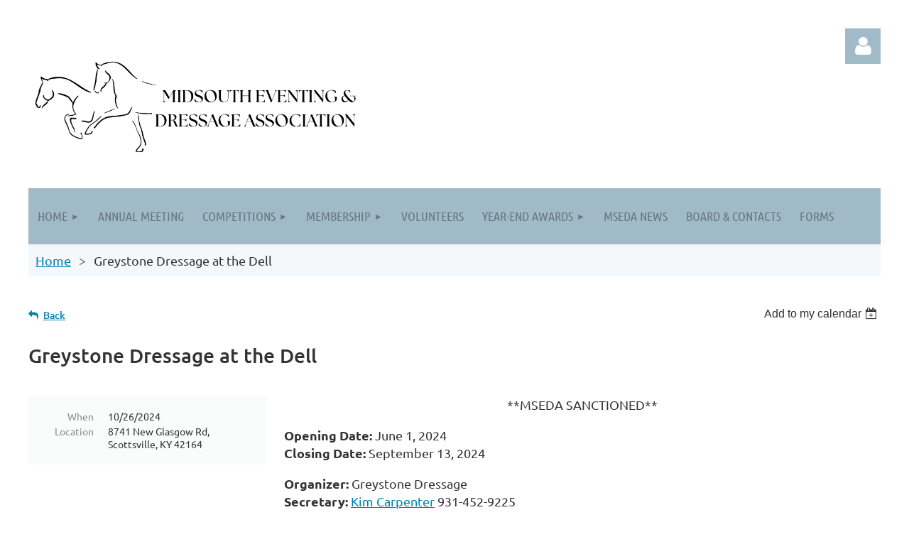

--- FILE ---
content_type: text/html; charset=utf-8
request_url: https://mseda.org/event-5495765
body_size: 10427
content:
<!DOCTYPE html>
<html lang="en" class="no-js ">
	<head id="Head1">
		<link rel="stylesheet" type="text/css" href="https://kit-pro.fontawesome.com/releases/latest/css/pro.min.css" />
<meta name="viewport" content="width=device-width, initial-scale=1.0">
<link href="https://sf.wildapricot.org/BuiltTheme/tinted_tiles_partly_cloudy.v3.0/current/b6e3b946/Styles/combined.css" rel="stylesheet" type="text/css" /><link href="https://live-sf.wildapricot.org/WebUI/built9.12.1-8e232c8/scripts/public/react/index-84b33b4.css" rel="stylesheet" type="text/css" /><link href="https://live-sf.wildapricot.org/WebUI/built9.12.1-8e232c8/css/shared/ui/shared-ui-compiled.css" rel="stylesheet" type="text/css" /><script type="text/javascript" language="javascript" id="idJavaScriptEnvironment">var bonaPage_BuildVer='9.12.1-8e232c8';
var bonaPage_AdminBackendUrl = '/admin/';
var bonaPage_StatRes='https://live-sf.wildapricot.org/WebUI/';
var bonaPage_InternalPageType = { isUndefinedPage : false,isWebPage : false,isAdminPage : false,isDialogPage : false,isSystemPage : true,isErrorPage : false,isError404Page : false };
var bonaPage_PageView = { isAnonymousView : true,isMemberView : false,isAdminView : false };
var WidgetMode = 0;
var bonaPage_IsUserAnonymous = true;
var bonaPage_ThemeVer='b6e3b94600'; var bonaPage_ThemeId = 'tinted_tiles_partly_cloudy.v3.0'; var bonaPage_ThemeVersion = '3.0';
var bonaPage_id='18008'; version_id='';
if (bonaPage_InternalPageType && (bonaPage_InternalPageType.isSystemPage || bonaPage_InternalPageType.isWebPage) && window.self !== window.top) { var success = true; try { var tmp = top.location.href; if (!tmp) { top.location = self.location; } } catch (err) { try { if (self != top) { top.location = self.location; } } catch (err) { try { if (self != top) { top = self; } success = false; } catch (err) { success = false; } } success = false; } if (!success) { window.onload = function() { document.open('text/html', 'replace'); document.write('<ht'+'ml><he'+'ad></he'+'ad><bo'+'dy><h1>Wrong document context!</h1></bo'+'dy></ht'+'ml>'); document.close(); } } }
try { function waMetricsGlobalHandler(args) { if (WA.topWindow.waMetricsOuterGlobalHandler && typeof(WA.topWindow.waMetricsOuterGlobalHandler) === 'function') { WA.topWindow.waMetricsOuterGlobalHandler(args); }}} catch(err) {}
 try { if (parent && parent.BonaPage) parent.BonaPage.implementBonaPage(window); } catch (err) { }
try { document.write('<style type="text/css"> .WaHideIfJSEnabled, .HideIfJSEnabled { display: none; } </style>'); } catch(err) {}
var bonaPage_WebPackRootPath = 'https://live-sf.wildapricot.org/WebUI/built9.12.1-8e232c8/scripts/public/react/';</script><script type="text/javascript" language="javascript" src="https://live-sf.wildapricot.org/WebUI/built9.12.1-8e232c8/scripts/shared/bonapagetop/bonapagetop-compiled.js" id="idBonaPageTop"></script><script type="text/javascript" language="javascript" src="https://live-sf.wildapricot.org/WebUI/built9.12.1-8e232c8/scripts/public/react/index-84b33b4.js" id="ReactPublicJs"></script><script type="text/javascript" language="javascript" src="https://live-sf.wildapricot.org/WebUI/built9.12.1-8e232c8/scripts/shared/ui/shared-ui-compiled.js" id="idSharedJs"></script><script type="text/javascript" language="javascript" src="https://live-sf.wildapricot.org/WebUI/built9.12.1-8e232c8/General.js" id=""></script><script type="text/javascript" language="javascript" src="https://sf.wildapricot.org/BuiltTheme/tinted_tiles_partly_cloudy.v3.0/current/b6e3b946/Scripts/combined.js" id=""></script><title>MidSouth Eventing and Dressage Association - Greystone Dressage at the Dell</title>
<meta name="Keywords" content="Midsouth,Mid-south,eventing,horse,trials,dressage,equestrian,equine,association,nonprofit,club,organization,kentucky,ohio,indana,west,virginia,tennessee"/><meta name="Description" content="MSEDA’s mission is to promote and preserve the sports of Eventing and Dressage in the Mid-South area, by providing leadership and education to its members and the community at large. To further these goals, MSEDA will provide educational opportunities, fair and safe competitions, promote the welfare of the horse and rider and reward the pursuit of excellence from the grass roots to the FEI level." /><meta name="google-site-verification" content="-9xPWrK41pPBfKpt91HECiHfmV0IyhHw5V0eGFmtGxs" /><meta name="apple-itunes-app" content="app-id=1220348450, app-argument="><link rel="search" type="application/opensearchdescription+xml" title="mseda.org" href="/opensearch.ashx" /></head>
	<body id="PAGEID_18008" class="publicContentView LayoutMain">
<div class="mLayout layoutMain" id="mLayout">

<div class="mobilePanelContainer">
<div id="id_MobilePanel" data-componentId="MobilePanel" class="WaPlaceHolder WaPlaceHolderMobilePanel" style=""><div style=""><div id="id_QFpB82d" class="WaGadgetOnly WaGadgetMobilePanel  gadgetStyleNone" style="" data-componentId="QFpB82d" ><div class="mobilePanel">
	
	<div class="mobilePanelButton buttonMenu" title="Menu">Menu</div>
<div class="mobilePanelButton buttonLogin" title="Log in">Log in</div>
<div class="menuInner">
		<ul class="firstLevel">
<li class=" dir">
	<div class="item">
		<a href="https://mseda.org/" title="Home"><span>Home</span></a>
<ul class="secondLevel">
<li class=" ">
	<div class="item">
		<a href="https://mseda.org/Contact" title="Contact"><span>Contact</span></a>
</div>
</li>
	
<li class=" ">
	<div class="item">
		<a href="https://mseda.org/Donations" title="Donations"><span>Donations</span></a>
</div>
</li>
	
</ul>
</div>
</li>
	
<li class=" ">
	<div class="item">
		<a href="https://mseda.org/Annual-Meeting" title="Annual Meeting"><span>Annual Meeting</span></a>
</div>
</li>
	
<li class=" dir">
	<div class="item">
		<a href="https://mseda.org/competitions" title="Competitions"><span>Competitions</span></a>
<ul class="secondLevel">
<li class=" dir">
	<div class="item">
		<a href="https://mseda.org/calendar" title="Calendar"><span>Calendar</span></a>
<ul class="secondLevel">
<li class=" ">
	<div class="item">
		<a href="https://mseda.org/page-18097" title="Horse Trials"><span>Horse Trials</span></a>
</div>
</li>
	
<li class=" ">
	<div class="item">
		<a href="https://mseda.org/Dressage-Shows" title="Dressage Shows"><span>Dressage Shows</span></a>
</div>
</li>
	
<li class=" ">
	<div class="item">
		<a href="https://mseda.org/Upcoming-Combined-Tests" title="Combined Tests"><span>Combined Tests</span></a>
</div>
</li>
	
</ul>
</div>
</li>
	
<li class=" ">
	<div class="item">
		<a href="https://mseda.org/Sanctioning" title="MSEDA Sanctioning"><span>MSEDA Sanctioning</span></a>
</div>
</li>
	
<li class=" dir">
	<div class="item">
		<a href="https://mseda.org/lofficials" title="Licensed Officials"><span>Licensed Officials</span></a>
<ul class="secondLevel">
<li class=" ">
	<div class="item">
		<a href="https://mseda.org/Licensed-Officials-Renewal-Form" title="Licensed Officials Renewal Form"><span>Licensed Officials Renewal Form</span></a>
</div>
</li>
	
<li class=" ">
	<div class="item">
		<a href="https://mseda.org/Licensed-Officials-Forms-&amp;-Documents" title="Licensed Officials Forms &amp; Documents"><span>Licensed Officials Forms &amp; Documents</span></a>
</div>
</li>
	
</ul>
</div>
</li>
	
</ul>
</div>
</li>
	
<li class=" dir">
	<div class="item">
		<a href="https://mseda.org/membership" title="Membership"><span>Membership</span></a>
<ul class="secondLevel">
<li class=" dir">
	<div class="item">
		<a href="https://mseda.org/education" title="Education"><span>Education</span></a>
<ul class="secondLevel">
<li class=" dir">
	<div class="item">
		<a href="https://mseda.org/Grants" title="Grants"><span>Grants</span></a>
<ul class="secondLevel">
<li class=" ">
	<div class="item">
		<a href="https://mseda.org/Online-Grant-Application" title="Online Grant Application"><span>Online Grant Application</span></a>
</div>
</li>
	
</ul>
</div>
</li>
	
<li class=" ">
	<div class="item">
		<a href="https://mseda.org/Clinics" title="Clinics"><span>Clinics</span></a>
</div>
</li>
	
<li class=" dir">
	<div class="item">
		<a href="https://mseda.org/Officials-training" title="Officials Training &amp; Certification"><span>Officials Training &amp; Certification</span></a>
<ul class="secondLevel">
<li class=" ">
	<div class="item">
		<a href="https://mseda.org/Dressage-and-Eventing-Judge-Program" title="Dressage or Eventing Judge Program"><span>Dressage or Eventing Judge Program</span></a>
</div>
</li>
	
<li class=" ">
	<div class="item">
		<a href="https://mseda.org/page-18073" title="Dressage or Eventing TD Program"><span>Dressage or Eventing TD Program</span></a>
</div>
</li>
	
<li class=" ">
	<div class="item">
		<a href="https://mseda.org/Stadium-Judge" title="Stadium Judge Program"><span>Stadium Judge Program</span></a>
</div>
</li>
	
<li class=" ">
	<div class="item">
		<a href="https://mseda.org/page-18075" title="Licensed Official CE Requirements"><span>Licensed Official CE Requirements</span></a>
</div>
</li>
	
<li class=" ">
	<div class="item">
		<a href="https://mseda.org/page-18084" title="Online Application"><span>Online Application</span></a>
</div>
</li>
	
</ul>
</div>
</li>
	
</ul>
</div>
</li>
	
<li class=" ">
	<div class="item">
		<a href="https://mseda.org/Add-a-Horse" title="Add a Horse"><span>Add a Horse</span></a>
</div>
</li>
	
<li class=" ">
	<div class="item">
		<a href="https://mseda.org/Add-a-family-member" title="Add a family member"><span>Add a family member</span></a>
</div>
</li>
	
</ul>
</div>
</li>
	
<li class=" ">
	<div class="item">
		<a href="https://mseda.org/Volunteer-Hours" title="Volunteers"><span>Volunteers</span></a>
</div>
</li>
	
<li class=" dir">
	<div class="item">
		<a href="https://mseda.org/year-end-awards" title="Year-End Awards"><span>Year-End Awards</span></a>
<ul class="secondLevel">
<li class=" ">
	<div class="item">
		<a href="https://mseda.org/Horse-Trial-Awards" title="Horse Trial Awards"><span>Horse Trial Awards</span></a>
</div>
</li>
	
<li class=" ">
	<div class="item">
		<a href="https://mseda.org/page-18060" title="Dressage Awards"><span>Dressage Awards</span></a>
</div>
</li>
	
<li class=" ">
	<div class="item">
		<a href="https://mseda.org/CT-Awards" title="Combined Test Awards"><span>Combined Test Awards</span></a>
</div>
</li>
	
<li class=" ">
	<div class="item">
		<a href="https://mseda.org/2024-awards" title="2024 Awards"><span>2024 Awards</span></a>
</div>
</li>
	
<li class=" ">
	<div class="item">
		<a href="https://mseda.org/2022-Awards" title="2022 Awards"><span>2022 Awards</span></a>
</div>
</li>
	
<li class=" ">
	<div class="item">
		<a href="https://mseda.org/2021-Awards" title="2021 Awards"><span>2021 Awards</span></a>
</div>
</li>
	
<li class=" ">
	<div class="item">
		<a href="https://mseda.org/2020-Awards" title="2020 Awards"><span>2020 Awards</span></a>
</div>
</li>
	
<li class=" ">
	<div class="item">
		<a href="https://mseda.org/2019-Awards" title="2019 Awards"><span>2019 Awards</span></a>
</div>
</li>
	
<li class=" ">
	<div class="item">
		<a href="https://mseda.org/2018-Awards" title="2018 Awards"><span>2018 Awards</span></a>
</div>
</li>
	
<li class=" ">
	<div class="item">
		<a href="https://mseda.org/MSEDA-Award-Winners-2017" title="2017 Awards"><span>2017 Awards</span></a>
</div>
</li>
	
</ul>
</div>
</li>
	
<li class=" ">
	<div class="item">
		<a href="https://mseda.org/MSEDA-news" title="MSEDA News"><span>MSEDA News</span></a>
</div>
</li>
	
<li class=" ">
	<div class="item">
		<a href="https://mseda.org/board-members" title="Board &amp; Contacts"><span>Board &amp; Contacts</span></a>
</div>
</li>
	
<li class=" ">
	<div class="item">
		<a href="https://mseda.org/Forms" title="Forms"><span>Forms</span></a>
</div>
</li>
	
</ul>
	</div>

	<div class="loginInner">
<div class="loginContainerForm oAuthIsfalse">
<form method="post" action="https://mseda.org/Sys/Login" id="id_QFpB82d_form" class="generalLoginBox"  data-disableInAdminMode="true">
<input type="hidden" name="ReturnUrl" id="id_QFpB82d_returnUrl" value="">
				<input type="hidden" name="browserData" id="id_QFpB82d_browserField">
<div class="loginUserName">
<div class="loginUserNameTextBox">
		<input name="email" type="text" maxlength="100" placeholder="Email"  id="id_QFpB82d_userName" tabindex="1" class="emailTextBoxControl"/>
	</div>
</div><div class="loginPassword">
<div class="loginPasswordTextBox">
		<input name="password" type="password" placeholder="Password" maxlength="50" id="id_QFpB82d_password" tabindex="2" class="passwordTextBoxControl" autocomplete="off"/>
	</div>
</div> 
    <input id="g-recaptcha-invisible_QFpB82d" name="g-recaptcha-invisible" value="recaptcha" type="hidden"/> 
    <div id="recapcha_placeholder_QFpB82d" style="display:none"></div>
    <span id="idReCaptchaValidator_QFpB82d" errorMessage="Please verify that you are not a robot" style="display:none" validatorType="method" ></span>
    <script>
        $("#idReCaptchaValidator_QFpB82d").on( "wavalidate", function(event, validationResult) {
            if (grecaptcha.getResponse(widgetId_QFpB82d).length == 0){
                grecaptcha.execute(widgetId_QFpB82d);	
                validationResult.shouldStopValidation = true;
                return;
            }

            validationResult.result = true;
        });
  
            var widgetId_QFpB82d;

            var onloadCallback_QFpB82d = function() {
                // Renders the HTML element with id 'recapcha_placeholder_QFpB82d' as a reCAPTCHA widget.
                // The id of the reCAPTCHA widget is assigned to 'widgetId_QFpB82d'.
                widgetId_QFpB82d = grecaptcha.render('recapcha_placeholder_QFpB82d', {
                'sitekey' : '6LfmM_UhAAAAAJSHT-BwkAlQgN0mMViOmaK7oEIV',
                'size': 'invisible',
                'callback': function(){
                    document.getElementById('g-recaptcha-invisible_QFpB82d').form.submit();
                },
                'theme' : 'light'
            });
        };
    </script>
	
    <script src="https://www.google.com/recaptcha/api.js?onload=onloadCallback_QFpB82d&render=explicit" async defer></script>

 <div class="loginActionRememberMe">
		<input id="id_QFpB82d_rememberMe" type="checkbox" name="rememberMe" tabindex="3" class="rememberMeCheckboxControl"/>
		<label for="id_QFpB82d_rememberMe">Remember me</label>
	</div>
<div class="loginPasswordForgot">
		<a href="https://mseda.org/Sys/ResetPasswordRequest">Forgot password</a>
	</div>
<div class="loginAction">
	<input type="submit" name="ctl03$ctl02$loginViewControl$loginControl$Login" value="Log in" id="id_QFpB82d_loginAction" onclick="if (!browserInfo.clientCookiesEnabled()) {alert('Warning: browser cookies disabled. Please enable them to use this website.'); return false;}" tabindex="4" class="loginButton loginButtonControl"/>
</div></form></div>
</div>

</div>

<script type="text/javascript">

jq$(function()
{
	var gadget = jq$('#id_QFpB82d'),
		menuContainer = gadget.find('.menuInner'),
		loginContainer = gadget.find('.loginInner');

	gadget.find('.buttonMenu').on("click",function()
	{
		menuContainer.toggle();
		loginContainer.hide();
		jq$(this).toggleClass('active');
        jq$('.buttonLogin').removeClass('active');
		return false;
	});

	gadget.find('.buttonLogin').on("click",function()
	{
		loginContainer.toggle();
		menuContainer.hide();
		jq$(this).toggleClass('active');
        jq$('.buttonMenu').removeClass('active');
		return false;
	});

	gadget.find('.mobilePanel').on("click",function(event)
	{
        if( !(jq$(event.target).parents('.loginInner').size() || event.target.className == 'loginInner') )
        {
            menuContainer.hide();
            loginContainer.hide();
            jq$('.buttonLogin').removeClass('active');
            jq$('.buttonMenu').removeClass('active');
        }

        event.stopPropagation();
	});

	jq$('body').on("click",function()
	{
		menuContainer.hide();
		loginContainer.hide();
		jq$('.buttonLogin').removeClass('active');
        jq$('.buttonMenu').removeClass('active');
	});


	// login
	var browserField = document.getElementById('id_QFpB82d' + '_browserField');

	if (browserField)
	{
		browserField.value = browserInfo.getBrowserCapabilitiesData();
	}

	jq$('#id_QFpB82d' + '_form').FormValidate();
	jq$('.WaGadgetMobilePanel form').attr('data-disableInAdminMode', 'false');

});

</script></div></div>
</div></div>

		<!-- header zone -->
		<div class="zonePlace zoneHeader1">
<div id="idHeaderContentHolder" data-componentId="Header" class="WaPlaceHolder WaPlaceHolderHeader" style=""><div style="padding-top:40px;"><div id="id_S6CyWvo" data-componentId="S6CyWvo" class="WaLayoutContainerOnly" style="margin-bottom:30px;"><table cellspacing="0" cellpadding="0" class="WaLayoutTable" style=""><tr data-componentId="S6CyWvo_row" class="WaLayoutRow"><td id="id_eN4R7DL" data-componentId="eN4R7DL" class="WaLayoutItem" style="width:73%;"><div id="id_Chq2A5j" class="WaLayoutPlaceHolder placeHolderContainer" data-componentId="Chq2A5j" style=""><div style=""><div id="id_KxbYLDm" class="WaGadgetOnly WaGadgetContent  gadgetStyleNone" style="" data-componentId="KxbYLDm" ><div class="gadgetStyleBody gadgetContentEditableArea" style="padding-bottom:5px;" data-editableArea="0" data-areaHeight="auto">
<h2 style="margin-top: 5px"></h2><div align="left"><a href="/"><img src="/resources/Pictures/MO/mseda%20logo.png" alt="" title="" border="0" width="461" height="151"></a></div><h2 style="margin-top: 5px"><font face="Impact" style="font-size: 30px;"></font></h2></div>
</div></div></div></td><td style="width:10px;" data-componentId="eN4R7DL_separator" class="WaLayoutSeparator"><div style="width: inherit;"></div></td><td id="id_lQm1Hlu" data-componentId="lQm1Hlu" class="WaLayoutItem" style="width:27%;"><div id="id_oNEh9TV" class="WaLayoutPlaceHolder placeHolderContainer" data-componentId="oNEh9TV" style=""><div style=""><div id="id_IOTD79t" class="WaGadgetOnly WaGadgetLoginButton  gadgetStyleNone" style="margin-top:0px;margin-bottom:0px;" data-componentId="IOTD79t" ><div class="alignRight unauthorized">
  <div class="loginContainer">
    <a class="loginLink" href="https://mseda.org/Sys/Login" title="Log in">Log in</a>
  </div>
  </div>
<script>
  jq$(function() {
    var gadgetId = jq$('#id_IOTD79t'),
        containerBox = gadgetId.find('.loginPanel'),
        loginLink = gadgetId.find('.loginLink'),
        transitionTime = 300;

    containerBox.isOpening = false;

    loginLink.on('click',function() {
      if (containerBox.css("visibility") == 'visible') {
        loginLink.removeClass('hover');
        containerBox.animate({ 'opacity': '0' }, transitionTime, function() {
          containerBox.css('visibility','hidden');
          containerBox.css('display','none');
        });
      } else {
        loginLink.addClass('hover');
        containerBox.isOpening = true;
        containerBox.css('display','block');
        containerBox.css('visibility','visible');
        containerBox.animate({ 'opacity': '1' }, transitionTime, function() {
          containerBox.isOpening = false;
        });
      }
    });
    
    containerBox.on('click', function(e) { e.stopPropagation(); });

    jq$('body').on('click',function() {
      if (containerBox.css("visibility") == 'visible' && !containerBox.isOpening) {
        loginLink.removeClass('hover');
        containerBox.animate({ 'opacity': '0' }, transitionTime, function() {
          containerBox.css('visibility','hidden');
          containerBox.css('display','none');
        });
      }
    });
  });
</script>
</div></div></div></td></tr></table> </div></div>
</div></div>
		<div class="zonePlace zoneHeader2">
<div id="id_Header1" data-componentId="Header1" class="WaPlaceHolder WaPlaceHolderHeader1" style="background-color:#F4F8FA;"><div style="padding-top:0px;padding-right:0px;padding-bottom:10px;padding-left:0px;"><div id="id_yOhi7Wr" class="WaGadgetFirst WaGadgetMenuHorizontal  gadgetStyleNone" style="margin-bottom:10px;" data-componentId="yOhi7Wr" ><div class="menuBackground"></div>
<div class="menuInner">
	<ul class="firstLevel">
<li class=" dir">
	<div class="item">
		<a href="https://mseda.org/" title="Home"><span>Home</span></a>
<ul class="secondLevel">
<li class=" ">
	<div class="item">
		<a href="https://mseda.org/Contact" title="Contact"><span>Contact</span></a>
</div>
</li>
	
<li class=" ">
	<div class="item">
		<a href="https://mseda.org/Donations" title="Donations"><span>Donations</span></a>
</div>
</li>
	
</ul>
</div>
</li>
	
<li class=" ">
	<div class="item">
		<a href="https://mseda.org/Annual-Meeting" title="Annual Meeting"><span>Annual Meeting</span></a>
</div>
</li>
	
<li class=" dir">
	<div class="item">
		<a href="https://mseda.org/competitions" title="Competitions"><span>Competitions</span></a>
<ul class="secondLevel">
<li class=" dir">
	<div class="item">
		<a href="https://mseda.org/calendar" title="Calendar"><span>Calendar</span></a>
<ul class="secondLevel">
<li class=" ">
	<div class="item">
		<a href="https://mseda.org/page-18097" title="Horse Trials"><span>Horse Trials</span></a>
</div>
</li>
	
<li class=" ">
	<div class="item">
		<a href="https://mseda.org/Dressage-Shows" title="Dressage Shows"><span>Dressage Shows</span></a>
</div>
</li>
	
<li class=" ">
	<div class="item">
		<a href="https://mseda.org/Upcoming-Combined-Tests" title="Combined Tests"><span>Combined Tests</span></a>
</div>
</li>
	
</ul>
</div>
</li>
	
<li class=" ">
	<div class="item">
		<a href="https://mseda.org/Sanctioning" title="MSEDA Sanctioning"><span>MSEDA Sanctioning</span></a>
</div>
</li>
	
<li class=" dir">
	<div class="item">
		<a href="https://mseda.org/lofficials" title="Licensed Officials"><span>Licensed Officials</span></a>
<ul class="secondLevel">
<li class=" ">
	<div class="item">
		<a href="https://mseda.org/Licensed-Officials-Renewal-Form" title="Licensed Officials Renewal Form"><span>Licensed Officials Renewal Form</span></a>
</div>
</li>
	
<li class=" ">
	<div class="item">
		<a href="https://mseda.org/Licensed-Officials-Forms-&amp;-Documents" title="Licensed Officials Forms &amp; Documents"><span>Licensed Officials Forms &amp; Documents</span></a>
</div>
</li>
	
</ul>
</div>
</li>
	
</ul>
</div>
</li>
	
<li class=" dir">
	<div class="item">
		<a href="https://mseda.org/membership" title="Membership"><span>Membership</span></a>
<ul class="secondLevel">
<li class=" dir">
	<div class="item">
		<a href="https://mseda.org/education" title="Education"><span>Education</span></a>
<ul class="secondLevel">
<li class=" dir">
	<div class="item">
		<a href="https://mseda.org/Grants" title="Grants"><span>Grants</span></a>
<ul class="secondLevel">
<li class=" ">
	<div class="item">
		<a href="https://mseda.org/Online-Grant-Application" title="Online Grant Application"><span>Online Grant Application</span></a>
</div>
</li>
	
</ul>
</div>
</li>
	
<li class=" ">
	<div class="item">
		<a href="https://mseda.org/Clinics" title="Clinics"><span>Clinics</span></a>
</div>
</li>
	
<li class=" dir">
	<div class="item">
		<a href="https://mseda.org/Officials-training" title="Officials Training &amp; Certification"><span>Officials Training &amp; Certification</span></a>
<ul class="secondLevel">
<li class=" ">
	<div class="item">
		<a href="https://mseda.org/Dressage-and-Eventing-Judge-Program" title="Dressage or Eventing Judge Program"><span>Dressage or Eventing Judge Program</span></a>
</div>
</li>
	
<li class=" ">
	<div class="item">
		<a href="https://mseda.org/page-18073" title="Dressage or Eventing TD Program"><span>Dressage or Eventing TD Program</span></a>
</div>
</li>
	
<li class=" ">
	<div class="item">
		<a href="https://mseda.org/Stadium-Judge" title="Stadium Judge Program"><span>Stadium Judge Program</span></a>
</div>
</li>
	
<li class=" ">
	<div class="item">
		<a href="https://mseda.org/page-18075" title="Licensed Official CE Requirements"><span>Licensed Official CE Requirements</span></a>
</div>
</li>
	
<li class=" ">
	<div class="item">
		<a href="https://mseda.org/page-18084" title="Online Application"><span>Online Application</span></a>
</div>
</li>
	
</ul>
</div>
</li>
	
</ul>
</div>
</li>
	
<li class=" ">
	<div class="item">
		<a href="https://mseda.org/Add-a-Horse" title="Add a Horse"><span>Add a Horse</span></a>
</div>
</li>
	
<li class=" ">
	<div class="item">
		<a href="https://mseda.org/Add-a-family-member" title="Add a family member"><span>Add a family member</span></a>
</div>
</li>
	
</ul>
</div>
</li>
	
<li class=" ">
	<div class="item">
		<a href="https://mseda.org/Volunteer-Hours" title="Volunteers"><span>Volunteers</span></a>
</div>
</li>
	
<li class=" dir">
	<div class="item">
		<a href="https://mseda.org/year-end-awards" title="Year-End Awards"><span>Year-End Awards</span></a>
<ul class="secondLevel">
<li class=" ">
	<div class="item">
		<a href="https://mseda.org/Horse-Trial-Awards" title="Horse Trial Awards"><span>Horse Trial Awards</span></a>
</div>
</li>
	
<li class=" ">
	<div class="item">
		<a href="https://mseda.org/page-18060" title="Dressage Awards"><span>Dressage Awards</span></a>
</div>
</li>
	
<li class=" ">
	<div class="item">
		<a href="https://mseda.org/CT-Awards" title="Combined Test Awards"><span>Combined Test Awards</span></a>
</div>
</li>
	
<li class=" ">
	<div class="item">
		<a href="https://mseda.org/2024-awards" title="2024 Awards"><span>2024 Awards</span></a>
</div>
</li>
	
<li class=" ">
	<div class="item">
		<a href="https://mseda.org/2022-Awards" title="2022 Awards"><span>2022 Awards</span></a>
</div>
</li>
	
<li class=" ">
	<div class="item">
		<a href="https://mseda.org/2021-Awards" title="2021 Awards"><span>2021 Awards</span></a>
</div>
</li>
	
<li class=" ">
	<div class="item">
		<a href="https://mseda.org/2020-Awards" title="2020 Awards"><span>2020 Awards</span></a>
</div>
</li>
	
<li class=" ">
	<div class="item">
		<a href="https://mseda.org/2019-Awards" title="2019 Awards"><span>2019 Awards</span></a>
</div>
</li>
	
<li class=" ">
	<div class="item">
		<a href="https://mseda.org/2018-Awards" title="2018 Awards"><span>2018 Awards</span></a>
</div>
</li>
	
<li class=" ">
	<div class="item">
		<a href="https://mseda.org/MSEDA-Award-Winners-2017" title="2017 Awards"><span>2017 Awards</span></a>
</div>
</li>
	
</ul>
</div>
</li>
	
<li class=" ">
	<div class="item">
		<a href="https://mseda.org/MSEDA-news" title="MSEDA News"><span>MSEDA News</span></a>
</div>
</li>
	
<li class=" ">
	<div class="item">
		<a href="https://mseda.org/board-members" title="Board &amp; Contacts"><span>Board &amp; Contacts</span></a>
</div>
</li>
	
<li class=" ">
	<div class="item">
		<a href="https://mseda.org/Forms" title="Forms"><span>Forms</span></a>
</div>
</li>
	
</ul>
</div>


<script type="text/javascript">

	jq$(function()
	{

		WebFont.load({
			custom: {
				families: ['Ubuntu', 'Ubuntu condensed']
			},
			active: function()
			{
				resizeMenu();
			}
		});


		var gadgetHorMenu = jq$('#id_yOhi7Wr'),
			gadgetHorMenuContainer = gadgetHorMenu.find('.menuInner'),
			firstLevelMenu = gadgetHorMenu.find('ul.firstLevel'),
			holderInitialMenu = firstLevelMenu.children(),
			outsideItems = null,
			phantomElement = '<li class="phantom"><div class="item"><a href="#"><span>&#x2261;</span></a><ul class="secondLevel"></ul></div></li>',
			placeHolder = gadgetHorMenu.parents('.WaLayoutPlaceHolder'),
			placeHolderId = placeHolder && placeHolder.attr('data-componentId'),
			mobileState = false,
			isTouchSupported = !!(('ontouchstart' in window) || (window.DocumentTouch && document instanceof DocumentTouch) || (navigator.msPointerEnabled && navigator.msMaxTouchPoints));


		function resizeMenu()
		{
			var i,
				len,
				fitMenuWidth = 0,
				menuItemPhantomWidth = 80;

			firstLevelMenu.html( holderInitialMenu).removeClass('adapted').css({ width: 'auto' }); // restore initial menu

			if( firstLevelMenu.width() > gadgetHorMenuContainer.width() ) // if menu oversize
			{
				menuItemPhantomWidth = firstLevelMenu.addClass('adapted').append( phantomElement).children('.phantom').width();

				for( i = 0, len = holderInitialMenu.size(); i <= len; i++ )
				{
					fitMenuWidth += jq$( holderInitialMenu.get(i) ).width();

					if( fitMenuWidth + menuItemPhantomWidth > gadgetHorMenuContainer.width() )
					{
						outsideItems = firstLevelMenu.children(':gt('+(i-1)+'):not(.phantom)').remove();
						firstLevelMenu.find('.phantom > .item > ul').append( outsideItems);
						gadgetHorMenuContainer.css('overflow','visible');
						break;
					}
				}
				gadgetHorMenu.find('.phantom > .item > a').click(function(){ return false; });
			}

			disableFirstTouch();

			firstLevelMenu.css( 'width', '' ); // restore initial menu width
			firstLevelMenu.children().removeClass('last-child').eq(-1).addClass('last-child'); // add last-child mark
		}

		jq$(window).resize(function()
		{
			resizeMenu();
		});

		function onLayoutColumnResized(sender, args)
		{
			args = args || {};

			if (placeHolderId && (placeHolderId == args.leftColPlaceHolderId || placeHolderId == args.rightColPlaceHolderId))
			{
				resizeMenu();
			}
		}

		BonaPage.addPageStateHandler(BonaPage.PAGE_PARSED, function() { WA.Gadgets.LayoutColumnResized.addHandler(onLayoutColumnResized); });
		BonaPage.addPageStateHandler(BonaPage.PAGE_UNLOADED, function() { WA.Gadgets.LayoutColumnResized.removeHandler(onLayoutColumnResized); });


        function disableFirstTouch()
        {
          if (!isTouchSupported) return;

          jq$('#id_yOhi7Wr').find('.menuInner li.dir > .item > a').on( 'click', function(event)
          {
            if( !this.touchCounter )
              this.touchCounter = 0;

            if( this.touchCounter >= 1 )
            {
              this.touchCounter = 0;
              return true;
            }
            this.touchCounter++;

            if (!mobileState)
            {
              WA.stopEventDefault(event);
            }
          });

          jq$('#id_yOhi7Wr').find('.menuInner li.dir > .item > a').on( 'mouseout', function(event)
          {
            if( !this.touchCounter )
              this.touchCounter = 0;
            this.touchCounter = 0;
          });
        }

        disableFirstTouch();
	});
</script></div><div id="id_GsQDnbD" class="WaGadgetLast WaGadgetBreadcrumbs  gadgetStyleNone" style="margin-right:10px;margin-left:10px;" data-componentId="GsQDnbD" ><div class="gadgetStyleBody " style=""  data-areaHeight="auto">
<ul>
<li><a href="https://mseda.org/">Home</a></li>
<li class="last">Greystone Dressage at the Dell</li>
</ul>
</div>
</div></div>
</div></div>
		<!-- /header zone -->

<!-- content zone -->
	<div class="zonePlace zoneContent">
<div id="idPrimaryContentBlock1Content" data-componentId="Content" class="WaPlaceHolder WaPlaceHolderContent" style=""><div style=""><div id="id_HdIIETy" class="WaGadgetFirst WaGadgetEvents  gadgetStyleNone WaGadgetEventsStateDetails" style="" data-componentId="HdIIETy" >



<form method="post" action="" id="form">
<div class="aspNetHidden">
<input type="hidden" name="__VIEWSTATE" id="__VIEWSTATE" value="QKLtR6bar7qypQ3fqtDUaNSW1DJrndmgf+Bxv/jCigcQ4nkbH4FjYA9iLuTzq14NqQC5t7DvtznPJJsM3Sj/yHtQALaEq54t6bYmzbnJH8yfqoUZBB9Uj3YrubtcUW+UaUbsB6blmFgH5acDstSP9iSQRzijlxoX0ZJtxfR7FRnDdJ/6aG2nPS9BMNuvSbFnvu4qBiZRyzDILNGl2SAXAZnsX/RRNpb+bG9zlljadZvzc9PVOv+AW1URfzOAh1gg19OoQy/CXkCRv8fwFS38oWGRxI0pamvMzeeBk2O7wRJkygjn" />
</div>

    
    <input type="hidden" name="FunctionalBlock1$contentModeHidden" id="FunctionalBlock1_contentModeHidden" value="1" />



       
  <div id="idEventsTitleMainContainer" class="pageTitleOuterContainer">
    <div id="idEventBackContainer" class="pageBackContainer">
      <a id="FunctionalBlock1_ctl00_eventPageViewBase_ctl00_ctl00_back" class="eventBackLink" href="javascript: history.back();">Back</a>
    </div>
      
    <div id="idEventViewSwitcher" class="pageViewSwitcherOuterContainer">
      
<div class="cornersContainer"><div class="topCorners"><div class="c1"></div><div class="c2"></div><div class="c3"></div><div class="c4"></div><div class="c5"></div></div></div>
  <div class="pageViewSwitcherContainer"><div class="d1"><div class="d2"><div class="d3"><div class="d4"><div class="d5"><div class="d6"><div class="d7"><div class="d8"><div class="d9"><div class="inner">
    <div id="init-add-event-to-calendar-dropdown-5495765" class="semantic-ui" style="color: inherit; background: transparent;"></div>
    <script>
      function initAddEventToCalendarDropDown5495765()
      {
        if (typeof window.initAddEventToCalendarDropDown !== 'function') { return; }
      
        const domNodeId = 'init-add-event-to-calendar-dropdown-5495765';
        const event = {
          id: '5495765',
          title: 'Greystone Dressage at the Dell',
          description: '   **MSEDA SANCTIONED**   Opening Date: June 1, 2024   Closing Date: September 13, 2024    Organizer: Greystone Dressage   Secretary: Kim Carpenter 931-452-9225    Mailing Address: 790 Blooming Grove Rd., Pulaski, TN 38478    Levels: Level 1 show offering Intro through Grand Prix, Materiale, Equitation, Freestyle    Officials:     Judge: Judy Downer, S   TD: Janice Welch    Website Link    Prize List        '.replace(/\r+/g, ''),
          location: '8741 New Glasgow Rd, Scottsville, KY 42164',
          url: window.location.href,
          allDay: 'False' === 'False',
          start: '2024-10-26T04:00:00Z', 
          end: '2024-10-27T04:00:00Z',
          sessions: [{"title":"Greystone Dressage at the Dell","start":"2024-10-26T04:00:00Z","end":"2024-10-27T04:00:00Z","allDay":true}]
        };
      
        window.initAddEventToCalendarDropDown(event, domNodeId);
      }    
    
      window.BonaPage.addPageStateHandler(window.BonaPage.PAGE_PARSED, initAddEventToCalendarDropDown5495765);

    </script>
  </div></div></div></div></div></div></div></div></div></div></div>
<div class="cornersContainer"><div class="bottomCorners"><div class="c5"></div><div class="c4"></div><div class="c3"></div><div class="c2"></div><div class="c1"></div></div></div>

    </div>
    <div class="pageTitleContainer eventsTitleContainer">
      <h1 class="pageTitle SystemPageTitle">
        Greystone Dressage at the Dell
      </h1>
    </div>
  </div>
      

      


<div class="boxOuterContainer boxBaseView"><div class="cornersContainer"><div class="topCorners"><div class="c1"></div><div class="c2"></div><div class="c3"></div><div class="c4"></div><div class="c5"></div><!--[if gt IE 6]><!--><div class="r1"><div class="r2"><div class="r3"><div class="r4"><div class="r5"></div></div></div></div></div><!--<![endif]--></div></div><div  class="boxContainer"><div class="d1"><div class="d2"><div class="d3"><div class="d4"><div class="d5"><div class="d6"><div class="d7"><div class="d8"><div class="d9"><div class="inner">
      
    <div class="boxBodyOuterContainer"><div class="cornersContainer"><div class="topCorners"><div class="c1"></div><div class="c2"></div><div class="c3"></div><div class="c4"></div><div class="c5"></div><!--[if gt IE 6]><!--><div class="r1"><div class="r2"><div class="r3"><div class="r4"><div class="r5"></div></div></div></div></div><!--<![endif]--></div></div><div  class="boxBodyContainer"><div class="d1"><div class="d2"><div class="d3"><div class="d4"><div class="d5"><div class="d6"><div class="d7"><div class="d8"><div class="d9"><div class="inner">
          
        <div class="boxBodyInfoOuterContainer boxBodyInfoViewFill"><div class="cornersContainer"><div class="topCorners"><div class="c1"></div><div class="c2"></div><div class="c3"></div><div class="c4"></div><div class="c5"></div><!--[if gt IE 6]><!--><div class="r1"><div class="r2"><div class="r3"><div class="r4"><div class="r5"></div></div></div></div></div><!--<![endif]--></div></div><div  class="boxBodyInfoContainer"><div class="d1"><div class="d2"><div class="d3"><div class="d4"><div class="d5"><div class="d6"><div class="d7"><div class="d8"><div class="d9"><div class="inner">
              
            

<div class="boxInfoContainer">
  <ul class="boxInfo">
    <li class="eventInfoStartDate">
      <label class="eventInfoBoxLabel">When</label>
      <div class="eventInfoBoxValue"><strong>10/26/2024</strong></div>
    </li>
    
    
    
    
    
    <li id="FunctionalBlock1_ctl00_eventPageViewBase_ctl00_ctl00_eventInfoBox_locationLi" class="eventInfoLocation">
      <label class="eventInfoBoxLabel">Location</label>
      <div class="eventInfoBoxValue"><span>8741 New Glasgow Rd, Scottsville, KY 42164</span></div>
    </li>
    
    
  </ul>
</div>

            
<div class="registrationInfoContainer">
  
  
</div>

              
            
              
            

            
                
            
              
          <div class="clearEndContainer"></div></div></div></div></div></div></div></div></div></div></div></div><div class="cornersContainer"><div class="bottomCorners"><!--[if gt IE 6]><!--><div class="r1"><div class="r2"><div class="r3"><div class="r4"><div class="r5"></div></div></div></div></div><!--<![endif]--><div class="c5"></div><div class="c4"></div><div class="c3"></div><div class="c2"></div><div class="c1"></div></div></div></div>

          <div class="boxBodyContentOuterContainer"><div class="cornersContainer"><div class="topCorners"><div class="c1"></div><div class="c2"></div><div class="c3"></div><div class="c4"></div><div class="c5"></div><!--[if gt IE 6]><!--><div class="r1"><div class="r2"><div class="r3"><div class="r4"><div class="r5"></div></div></div></div></div><!--<![endif]--></div></div><div  class="boxBodyContentContainer fixedHeight"><div class="d1"><div class="d2"><div class="d3"><div class="d4"><div class="d5"><div class="d6"><div class="d7"><div class="d8"><div class="d9"><div class="inner gadgetEventEditableArea">
                  <div align="center">
  **MSEDA SANCTIONED**
</div>

<p><strong>Opening Date:</strong>&nbsp;June 1, 2024<br>
<strong>Closing Date:</strong>&nbsp;September 13, 2024</p>

<p><strong>Organizer:&nbsp;</strong>Greystone Dressage<br>
<strong>Secretary:&nbsp;</strong><a href="mailto:dressageshowservices@gmail.com" target="_blank">Kim Carpenter</a>&nbsp;931-452-9225</p>

<p><strong>Mailing Address:&nbsp;</strong>790 Blooming Grove Rd.,&nbsp;Pulaski, TN&nbsp;38478</p>

<p><strong>Levels:</strong>&nbsp;Level 1 show offering Intro through Grand Prix, Materiale, Equitation, Freestyle</p>

<p><strong>Officials:</strong>&nbsp;</p>

<p><strong>Judge:</strong>&nbsp;Judy Downer, S<br>
<strong>TD:</strong>&nbsp;Janice Welch</p>

<p><a href="https://greystonedressage.com" target="_blank">Website Link</a></p>

<p><a href="/resources/Documents/2024/2024_Greystone_Recognized_Show.pdf" target="_blank">Prize List</a></p>

<p align="center"><img src="/resources/Documents/2024/GD%20Oct%2028%20flyer%205.jpg" alt="" title="" border="0"><br></p>
              <div class="clearEndContainer"></div></div></div></div></div></div></div></div></div></div></div></div><div class="cornersContainer"><div class="bottomCorners"><!--[if gt IE 6]><!--><div class="r1"><div class="r2"><div class="r3"><div class="r4"><div class="r5"></div></div></div></div></div><!--<![endif]--><div class="c5"></div><div class="c4"></div><div class="c3"></div><div class="c2"></div><div class="c1"></div></div></div></div>
        
      <div class="clearEndContainer"></div></div></div></div></div></div></div></div></div></div></div></div><div class="cornersContainer"><div class="bottomCorners"><!--[if gt IE 6]><!--><div class="r1"><div class="r2"><div class="r3"><div class="r4"><div class="r5"></div></div></div></div></div><!--<![endif]--><div class="c5"></div><div class="c4"></div><div class="c3"></div><div class="c2"></div><div class="c1"></div></div></div></div>
       
  <div class="clearEndContainer"></div></div></div></div></div></div></div></div></div></div></div></div><div class="cornersContainer"><div class="bottomCorners"><!--[if gt IE 6]><!--><div class="r1"><div class="r2"><div class="r3"><div class="r4"><div class="r5"></div></div></div></div></div><!--<![endif]--><div class="c5"></div><div class="c4"></div><div class="c3"></div><div class="c2"></div><div class="c1"></div></div></div></div>



<script>
    var isBatchWizardRegistration = false;
    if (isBatchWizardRegistration) 
    {
        var graphqlOuterEndpoint = '/sys/api/graphql';;
        var batchEventRegistrationWizard = window.createBatchEventRegistrationWizard(graphqlOuterEndpoint);
        
        batchEventRegistrationWizard.openWizard({
            eventId: 5495765
        });
    }
</script>

 

  
<div class="aspNetHidden">

	<input type="hidden" name="__VIEWSTATEGENERATOR" id="__VIEWSTATEGENERATOR" value="2AE9EEA8" />
</div></form></div><div id="id_7EKrlVx" class="WaGadgetLast WaGadgetContent  gadgetStyleNone" style="" data-componentId="7EKrlVx" ><div class="gadgetStyleBody gadgetContentEditableArea" style="" data-editableArea="0" data-areaHeight="auto">
<p align="right"><font style="font-size: 11px;"><br></font></p><p align="right"><br></p></div>
</div></div>
</div></div>
	<!-- /content zone -->

<!-- footer zone -->
		<div class="zonePlace zoneFooter1">
<div id="idFooterContentHolder" data-componentId="Footer" class="WaPlaceHolder WaPlaceHolderFooter" style=""><div style=""><div id="id_ezXYAgS" class="WaGadgetFirst WaGadgetContent  gadgetStyleNone" style="margin-bottom:7px;" data-componentId="ezXYAgS" ><div class="gadgetStyleBody gadgetContentEditableArea" style="" data-editableArea="0" data-areaHeight="auto">
<p>Midsouth Eventing &amp; Dressage Association is a 501(c)3 non-profit organization.</p>

<p><font style="font-size: 10px;">MSEDA’s mission is to promote and preserve the sports of Eventing and Dressage in the Mid-South area, by providing leadership and education to its members and the community at large. To further these goals, MSEDA will provide educational opportunities, fair and safe competitions, promote the welfare of the horse and rider and reward the pursuit of excellence from the grass roots to the FEI level.</font><br>
<br></p>
</div>
</div><div id="id_H4c9dPi" class="WaGadgetLast WaGadgetSocialProfile  gadgetThemeStyle" style="margin-top:0px;margin-bottom:0px;" data-componentId="H4c9dPi" ><div class="gadgetStyleBody " style=""  data-areaHeight="auto">
<ul class="orientationHorizontal  alignLeft" >


<li>
				<a href="https://www.facebook.com/officialmseda" title="Facebook" class="Facebook" target="_blank"></a>
			</li>
<li>
				<a href="https://x.com/wildapricot" title="X" class="X" target="_blank"></a>
			</li>
<li>
				<a href="https://www.instagram.com/officialmseda" title="Instagram" class="Instagram" target="_blank"></a>
			</li>
		
</ul>

</div>
</div></div>
</div></div>
		<div class="zonePlace zoneFooter2">
<div id="id_Footer1" data-componentId="Footer1" class="WaPlaceHolder WaPlaceHolderFooter1" style="background-color:#1F272B;"><div style=""><div id="id_2cypJIo" data-componentId="2cypJIo" class="WaLayoutContainerOnly" style=""><table cellspacing="0" cellpadding="0" class="WaLayoutTable" style=""><tr data-componentId="2cypJIo_row" class="WaLayoutRow"><td id="id_7XF2BQX" data-componentId="7XF2BQX" class="WaLayoutItem" style="width:50%;"><div id="id_Eh1nqTx" class="WaLayoutPlaceHolder placeHolderContainer" data-componentId="Eh1nqTx" style=""><div style=""><div id="id_mEcUFwt" class="WaGadgetOnly WaGadgetSiteSearch  gadgetStyle002" style="" data-componentId="mEcUFwt" ><div class="gadgetStyleBody " style=""  data-areaHeight="auto">
<div class="searchBoxOuter alignLeft">
	<div class="searchBox">
<form method="post" action="https://mseda.org/Sys/Search" id="id_mEcUFwt_form" class="generalSearchBox"  data-disableInAdminMode="true">
<span class="searchBoxFieldContainer"><input class="searchBoxField" type="text" name="searchString" id="idid_mEcUFwt_searchBox" value="" maxlength="300" autocomplete="off"  placeholder="Enter search string"></span>
<div class="autoSuggestionBox" id="idid_mEcUFwt_resultDiv"></div>
</form></div>
	</div>
	<script type="text/javascript">
		(function(){

			function init()
			{
				var model = {};
				model.gadgetId = 'idid_mEcUFwt';
				model.searchBoxId = 'idid_mEcUFwt_searchBox';
				model.resultDivId = 'idid_mEcUFwt_resultDiv';
				model.selectedTypes = '7';
				model.searchTemplate = 'https://mseda.org/Sys/Search?q={0}&types={1}&page={2}';
				model.searchActionUrl = '/Sys/Search/DoSearch';
				model.GoToSearchPageTextTemplate = 'Search for &#39;{0}&#39;';
				model.autoSuggest = true;
				var WASiteSearch = new WASiteSearchGadget(model);
			}

			jq$(document).ready(init);
		}) ();
	</script>
</div>
</div></div></div></td><td style="width:10px;" data-componentId="7XF2BQX_separator" class="WaLayoutSeparator"><div style="width: inherit;"></div></td><td id="id_Q6kKHHM" data-componentId="Q6kKHHM" class="WaLayoutItem" style="width:24%;"></td><td style="width:10px;" data-componentId="Q6kKHHM_separator" class="WaLayoutSeparator"><div style="width: inherit;"></div></td><td id="id_qg3uRjG" data-componentId="qg3uRjG" class="WaLayoutItem" style="width:25%;"></td></tr></table> </div></div>
</div></div>

<div class="zonePlace zoneWAbranding">
				<div class="WABranding">
<div id="idFooterPoweredByContainer">
	<span id="idFooterPoweredByWA">
Powered by <a href="http://www.wildapricot.com" target="_blank">Wild Apricot</a> Membership Software</span>
</div>
</div>
			</div>
<!-- /footer zone -->
<div id="idCustomJsContainer" class="cnCustomJsContainer">
<!-- Global site tag (gtag.js) - Google Analytics -->
<script async src="https://www.googletagmanager.com/gtag/js?id=UA-52156335-6">
try
{
    
}
catch(err)
{}</script>
<script>
try
{
    
  window.dataLayer = window.dataLayer || [];
  function gtag(){dataLayer.push(arguments);}
  gtag('js', new Date());

  gtag('config', 'UA-52156335-6');

}
catch(err)
{}</script>
<meta name="google-site-verification" content="-9xPWrK41pPBfKpt91HECiHfmV0IyhHw5V0eGFmtGxs" /></div>
</div></body>
</html>
<script type="text/javascript">if (window.BonaPage && BonaPage.setPageState) { BonaPage.setPageState(BonaPage.PAGE_PARSED); }</script>

--- FILE ---
content_type: text/html; charset=utf-8
request_url: https://www.google.com/recaptcha/api2/anchor?ar=1&k=6LfmM_UhAAAAAJSHT-BwkAlQgN0mMViOmaK7oEIV&co=aHR0cHM6Ly9tc2VkYS5vcmc6NDQz&hl=en&v=PoyoqOPhxBO7pBk68S4YbpHZ&theme=light&size=invisible&anchor-ms=20000&execute-ms=30000&cb=d1hovs8pcy8b
body_size: 49522
content:
<!DOCTYPE HTML><html dir="ltr" lang="en"><head><meta http-equiv="Content-Type" content="text/html; charset=UTF-8">
<meta http-equiv="X-UA-Compatible" content="IE=edge">
<title>reCAPTCHA</title>
<style type="text/css">
/* cyrillic-ext */
@font-face {
  font-family: 'Roboto';
  font-style: normal;
  font-weight: 400;
  font-stretch: 100%;
  src: url(//fonts.gstatic.com/s/roboto/v48/KFO7CnqEu92Fr1ME7kSn66aGLdTylUAMa3GUBHMdazTgWw.woff2) format('woff2');
  unicode-range: U+0460-052F, U+1C80-1C8A, U+20B4, U+2DE0-2DFF, U+A640-A69F, U+FE2E-FE2F;
}
/* cyrillic */
@font-face {
  font-family: 'Roboto';
  font-style: normal;
  font-weight: 400;
  font-stretch: 100%;
  src: url(//fonts.gstatic.com/s/roboto/v48/KFO7CnqEu92Fr1ME7kSn66aGLdTylUAMa3iUBHMdazTgWw.woff2) format('woff2');
  unicode-range: U+0301, U+0400-045F, U+0490-0491, U+04B0-04B1, U+2116;
}
/* greek-ext */
@font-face {
  font-family: 'Roboto';
  font-style: normal;
  font-weight: 400;
  font-stretch: 100%;
  src: url(//fonts.gstatic.com/s/roboto/v48/KFO7CnqEu92Fr1ME7kSn66aGLdTylUAMa3CUBHMdazTgWw.woff2) format('woff2');
  unicode-range: U+1F00-1FFF;
}
/* greek */
@font-face {
  font-family: 'Roboto';
  font-style: normal;
  font-weight: 400;
  font-stretch: 100%;
  src: url(//fonts.gstatic.com/s/roboto/v48/KFO7CnqEu92Fr1ME7kSn66aGLdTylUAMa3-UBHMdazTgWw.woff2) format('woff2');
  unicode-range: U+0370-0377, U+037A-037F, U+0384-038A, U+038C, U+038E-03A1, U+03A3-03FF;
}
/* math */
@font-face {
  font-family: 'Roboto';
  font-style: normal;
  font-weight: 400;
  font-stretch: 100%;
  src: url(//fonts.gstatic.com/s/roboto/v48/KFO7CnqEu92Fr1ME7kSn66aGLdTylUAMawCUBHMdazTgWw.woff2) format('woff2');
  unicode-range: U+0302-0303, U+0305, U+0307-0308, U+0310, U+0312, U+0315, U+031A, U+0326-0327, U+032C, U+032F-0330, U+0332-0333, U+0338, U+033A, U+0346, U+034D, U+0391-03A1, U+03A3-03A9, U+03B1-03C9, U+03D1, U+03D5-03D6, U+03F0-03F1, U+03F4-03F5, U+2016-2017, U+2034-2038, U+203C, U+2040, U+2043, U+2047, U+2050, U+2057, U+205F, U+2070-2071, U+2074-208E, U+2090-209C, U+20D0-20DC, U+20E1, U+20E5-20EF, U+2100-2112, U+2114-2115, U+2117-2121, U+2123-214F, U+2190, U+2192, U+2194-21AE, U+21B0-21E5, U+21F1-21F2, U+21F4-2211, U+2213-2214, U+2216-22FF, U+2308-230B, U+2310, U+2319, U+231C-2321, U+2336-237A, U+237C, U+2395, U+239B-23B7, U+23D0, U+23DC-23E1, U+2474-2475, U+25AF, U+25B3, U+25B7, U+25BD, U+25C1, U+25CA, U+25CC, U+25FB, U+266D-266F, U+27C0-27FF, U+2900-2AFF, U+2B0E-2B11, U+2B30-2B4C, U+2BFE, U+3030, U+FF5B, U+FF5D, U+1D400-1D7FF, U+1EE00-1EEFF;
}
/* symbols */
@font-face {
  font-family: 'Roboto';
  font-style: normal;
  font-weight: 400;
  font-stretch: 100%;
  src: url(//fonts.gstatic.com/s/roboto/v48/KFO7CnqEu92Fr1ME7kSn66aGLdTylUAMaxKUBHMdazTgWw.woff2) format('woff2');
  unicode-range: U+0001-000C, U+000E-001F, U+007F-009F, U+20DD-20E0, U+20E2-20E4, U+2150-218F, U+2190, U+2192, U+2194-2199, U+21AF, U+21E6-21F0, U+21F3, U+2218-2219, U+2299, U+22C4-22C6, U+2300-243F, U+2440-244A, U+2460-24FF, U+25A0-27BF, U+2800-28FF, U+2921-2922, U+2981, U+29BF, U+29EB, U+2B00-2BFF, U+4DC0-4DFF, U+FFF9-FFFB, U+10140-1018E, U+10190-1019C, U+101A0, U+101D0-101FD, U+102E0-102FB, U+10E60-10E7E, U+1D2C0-1D2D3, U+1D2E0-1D37F, U+1F000-1F0FF, U+1F100-1F1AD, U+1F1E6-1F1FF, U+1F30D-1F30F, U+1F315, U+1F31C, U+1F31E, U+1F320-1F32C, U+1F336, U+1F378, U+1F37D, U+1F382, U+1F393-1F39F, U+1F3A7-1F3A8, U+1F3AC-1F3AF, U+1F3C2, U+1F3C4-1F3C6, U+1F3CA-1F3CE, U+1F3D4-1F3E0, U+1F3ED, U+1F3F1-1F3F3, U+1F3F5-1F3F7, U+1F408, U+1F415, U+1F41F, U+1F426, U+1F43F, U+1F441-1F442, U+1F444, U+1F446-1F449, U+1F44C-1F44E, U+1F453, U+1F46A, U+1F47D, U+1F4A3, U+1F4B0, U+1F4B3, U+1F4B9, U+1F4BB, U+1F4BF, U+1F4C8-1F4CB, U+1F4D6, U+1F4DA, U+1F4DF, U+1F4E3-1F4E6, U+1F4EA-1F4ED, U+1F4F7, U+1F4F9-1F4FB, U+1F4FD-1F4FE, U+1F503, U+1F507-1F50B, U+1F50D, U+1F512-1F513, U+1F53E-1F54A, U+1F54F-1F5FA, U+1F610, U+1F650-1F67F, U+1F687, U+1F68D, U+1F691, U+1F694, U+1F698, U+1F6AD, U+1F6B2, U+1F6B9-1F6BA, U+1F6BC, U+1F6C6-1F6CF, U+1F6D3-1F6D7, U+1F6E0-1F6EA, U+1F6F0-1F6F3, U+1F6F7-1F6FC, U+1F700-1F7FF, U+1F800-1F80B, U+1F810-1F847, U+1F850-1F859, U+1F860-1F887, U+1F890-1F8AD, U+1F8B0-1F8BB, U+1F8C0-1F8C1, U+1F900-1F90B, U+1F93B, U+1F946, U+1F984, U+1F996, U+1F9E9, U+1FA00-1FA6F, U+1FA70-1FA7C, U+1FA80-1FA89, U+1FA8F-1FAC6, U+1FACE-1FADC, U+1FADF-1FAE9, U+1FAF0-1FAF8, U+1FB00-1FBFF;
}
/* vietnamese */
@font-face {
  font-family: 'Roboto';
  font-style: normal;
  font-weight: 400;
  font-stretch: 100%;
  src: url(//fonts.gstatic.com/s/roboto/v48/KFO7CnqEu92Fr1ME7kSn66aGLdTylUAMa3OUBHMdazTgWw.woff2) format('woff2');
  unicode-range: U+0102-0103, U+0110-0111, U+0128-0129, U+0168-0169, U+01A0-01A1, U+01AF-01B0, U+0300-0301, U+0303-0304, U+0308-0309, U+0323, U+0329, U+1EA0-1EF9, U+20AB;
}
/* latin-ext */
@font-face {
  font-family: 'Roboto';
  font-style: normal;
  font-weight: 400;
  font-stretch: 100%;
  src: url(//fonts.gstatic.com/s/roboto/v48/KFO7CnqEu92Fr1ME7kSn66aGLdTylUAMa3KUBHMdazTgWw.woff2) format('woff2');
  unicode-range: U+0100-02BA, U+02BD-02C5, U+02C7-02CC, U+02CE-02D7, U+02DD-02FF, U+0304, U+0308, U+0329, U+1D00-1DBF, U+1E00-1E9F, U+1EF2-1EFF, U+2020, U+20A0-20AB, U+20AD-20C0, U+2113, U+2C60-2C7F, U+A720-A7FF;
}
/* latin */
@font-face {
  font-family: 'Roboto';
  font-style: normal;
  font-weight: 400;
  font-stretch: 100%;
  src: url(//fonts.gstatic.com/s/roboto/v48/KFO7CnqEu92Fr1ME7kSn66aGLdTylUAMa3yUBHMdazQ.woff2) format('woff2');
  unicode-range: U+0000-00FF, U+0131, U+0152-0153, U+02BB-02BC, U+02C6, U+02DA, U+02DC, U+0304, U+0308, U+0329, U+2000-206F, U+20AC, U+2122, U+2191, U+2193, U+2212, U+2215, U+FEFF, U+FFFD;
}
/* cyrillic-ext */
@font-face {
  font-family: 'Roboto';
  font-style: normal;
  font-weight: 500;
  font-stretch: 100%;
  src: url(//fonts.gstatic.com/s/roboto/v48/KFO7CnqEu92Fr1ME7kSn66aGLdTylUAMa3GUBHMdazTgWw.woff2) format('woff2');
  unicode-range: U+0460-052F, U+1C80-1C8A, U+20B4, U+2DE0-2DFF, U+A640-A69F, U+FE2E-FE2F;
}
/* cyrillic */
@font-face {
  font-family: 'Roboto';
  font-style: normal;
  font-weight: 500;
  font-stretch: 100%;
  src: url(//fonts.gstatic.com/s/roboto/v48/KFO7CnqEu92Fr1ME7kSn66aGLdTylUAMa3iUBHMdazTgWw.woff2) format('woff2');
  unicode-range: U+0301, U+0400-045F, U+0490-0491, U+04B0-04B1, U+2116;
}
/* greek-ext */
@font-face {
  font-family: 'Roboto';
  font-style: normal;
  font-weight: 500;
  font-stretch: 100%;
  src: url(//fonts.gstatic.com/s/roboto/v48/KFO7CnqEu92Fr1ME7kSn66aGLdTylUAMa3CUBHMdazTgWw.woff2) format('woff2');
  unicode-range: U+1F00-1FFF;
}
/* greek */
@font-face {
  font-family: 'Roboto';
  font-style: normal;
  font-weight: 500;
  font-stretch: 100%;
  src: url(//fonts.gstatic.com/s/roboto/v48/KFO7CnqEu92Fr1ME7kSn66aGLdTylUAMa3-UBHMdazTgWw.woff2) format('woff2');
  unicode-range: U+0370-0377, U+037A-037F, U+0384-038A, U+038C, U+038E-03A1, U+03A3-03FF;
}
/* math */
@font-face {
  font-family: 'Roboto';
  font-style: normal;
  font-weight: 500;
  font-stretch: 100%;
  src: url(//fonts.gstatic.com/s/roboto/v48/KFO7CnqEu92Fr1ME7kSn66aGLdTylUAMawCUBHMdazTgWw.woff2) format('woff2');
  unicode-range: U+0302-0303, U+0305, U+0307-0308, U+0310, U+0312, U+0315, U+031A, U+0326-0327, U+032C, U+032F-0330, U+0332-0333, U+0338, U+033A, U+0346, U+034D, U+0391-03A1, U+03A3-03A9, U+03B1-03C9, U+03D1, U+03D5-03D6, U+03F0-03F1, U+03F4-03F5, U+2016-2017, U+2034-2038, U+203C, U+2040, U+2043, U+2047, U+2050, U+2057, U+205F, U+2070-2071, U+2074-208E, U+2090-209C, U+20D0-20DC, U+20E1, U+20E5-20EF, U+2100-2112, U+2114-2115, U+2117-2121, U+2123-214F, U+2190, U+2192, U+2194-21AE, U+21B0-21E5, U+21F1-21F2, U+21F4-2211, U+2213-2214, U+2216-22FF, U+2308-230B, U+2310, U+2319, U+231C-2321, U+2336-237A, U+237C, U+2395, U+239B-23B7, U+23D0, U+23DC-23E1, U+2474-2475, U+25AF, U+25B3, U+25B7, U+25BD, U+25C1, U+25CA, U+25CC, U+25FB, U+266D-266F, U+27C0-27FF, U+2900-2AFF, U+2B0E-2B11, U+2B30-2B4C, U+2BFE, U+3030, U+FF5B, U+FF5D, U+1D400-1D7FF, U+1EE00-1EEFF;
}
/* symbols */
@font-face {
  font-family: 'Roboto';
  font-style: normal;
  font-weight: 500;
  font-stretch: 100%;
  src: url(//fonts.gstatic.com/s/roboto/v48/KFO7CnqEu92Fr1ME7kSn66aGLdTylUAMaxKUBHMdazTgWw.woff2) format('woff2');
  unicode-range: U+0001-000C, U+000E-001F, U+007F-009F, U+20DD-20E0, U+20E2-20E4, U+2150-218F, U+2190, U+2192, U+2194-2199, U+21AF, U+21E6-21F0, U+21F3, U+2218-2219, U+2299, U+22C4-22C6, U+2300-243F, U+2440-244A, U+2460-24FF, U+25A0-27BF, U+2800-28FF, U+2921-2922, U+2981, U+29BF, U+29EB, U+2B00-2BFF, U+4DC0-4DFF, U+FFF9-FFFB, U+10140-1018E, U+10190-1019C, U+101A0, U+101D0-101FD, U+102E0-102FB, U+10E60-10E7E, U+1D2C0-1D2D3, U+1D2E0-1D37F, U+1F000-1F0FF, U+1F100-1F1AD, U+1F1E6-1F1FF, U+1F30D-1F30F, U+1F315, U+1F31C, U+1F31E, U+1F320-1F32C, U+1F336, U+1F378, U+1F37D, U+1F382, U+1F393-1F39F, U+1F3A7-1F3A8, U+1F3AC-1F3AF, U+1F3C2, U+1F3C4-1F3C6, U+1F3CA-1F3CE, U+1F3D4-1F3E0, U+1F3ED, U+1F3F1-1F3F3, U+1F3F5-1F3F7, U+1F408, U+1F415, U+1F41F, U+1F426, U+1F43F, U+1F441-1F442, U+1F444, U+1F446-1F449, U+1F44C-1F44E, U+1F453, U+1F46A, U+1F47D, U+1F4A3, U+1F4B0, U+1F4B3, U+1F4B9, U+1F4BB, U+1F4BF, U+1F4C8-1F4CB, U+1F4D6, U+1F4DA, U+1F4DF, U+1F4E3-1F4E6, U+1F4EA-1F4ED, U+1F4F7, U+1F4F9-1F4FB, U+1F4FD-1F4FE, U+1F503, U+1F507-1F50B, U+1F50D, U+1F512-1F513, U+1F53E-1F54A, U+1F54F-1F5FA, U+1F610, U+1F650-1F67F, U+1F687, U+1F68D, U+1F691, U+1F694, U+1F698, U+1F6AD, U+1F6B2, U+1F6B9-1F6BA, U+1F6BC, U+1F6C6-1F6CF, U+1F6D3-1F6D7, U+1F6E0-1F6EA, U+1F6F0-1F6F3, U+1F6F7-1F6FC, U+1F700-1F7FF, U+1F800-1F80B, U+1F810-1F847, U+1F850-1F859, U+1F860-1F887, U+1F890-1F8AD, U+1F8B0-1F8BB, U+1F8C0-1F8C1, U+1F900-1F90B, U+1F93B, U+1F946, U+1F984, U+1F996, U+1F9E9, U+1FA00-1FA6F, U+1FA70-1FA7C, U+1FA80-1FA89, U+1FA8F-1FAC6, U+1FACE-1FADC, U+1FADF-1FAE9, U+1FAF0-1FAF8, U+1FB00-1FBFF;
}
/* vietnamese */
@font-face {
  font-family: 'Roboto';
  font-style: normal;
  font-weight: 500;
  font-stretch: 100%;
  src: url(//fonts.gstatic.com/s/roboto/v48/KFO7CnqEu92Fr1ME7kSn66aGLdTylUAMa3OUBHMdazTgWw.woff2) format('woff2');
  unicode-range: U+0102-0103, U+0110-0111, U+0128-0129, U+0168-0169, U+01A0-01A1, U+01AF-01B0, U+0300-0301, U+0303-0304, U+0308-0309, U+0323, U+0329, U+1EA0-1EF9, U+20AB;
}
/* latin-ext */
@font-face {
  font-family: 'Roboto';
  font-style: normal;
  font-weight: 500;
  font-stretch: 100%;
  src: url(//fonts.gstatic.com/s/roboto/v48/KFO7CnqEu92Fr1ME7kSn66aGLdTylUAMa3KUBHMdazTgWw.woff2) format('woff2');
  unicode-range: U+0100-02BA, U+02BD-02C5, U+02C7-02CC, U+02CE-02D7, U+02DD-02FF, U+0304, U+0308, U+0329, U+1D00-1DBF, U+1E00-1E9F, U+1EF2-1EFF, U+2020, U+20A0-20AB, U+20AD-20C0, U+2113, U+2C60-2C7F, U+A720-A7FF;
}
/* latin */
@font-face {
  font-family: 'Roboto';
  font-style: normal;
  font-weight: 500;
  font-stretch: 100%;
  src: url(//fonts.gstatic.com/s/roboto/v48/KFO7CnqEu92Fr1ME7kSn66aGLdTylUAMa3yUBHMdazQ.woff2) format('woff2');
  unicode-range: U+0000-00FF, U+0131, U+0152-0153, U+02BB-02BC, U+02C6, U+02DA, U+02DC, U+0304, U+0308, U+0329, U+2000-206F, U+20AC, U+2122, U+2191, U+2193, U+2212, U+2215, U+FEFF, U+FFFD;
}
/* cyrillic-ext */
@font-face {
  font-family: 'Roboto';
  font-style: normal;
  font-weight: 900;
  font-stretch: 100%;
  src: url(//fonts.gstatic.com/s/roboto/v48/KFO7CnqEu92Fr1ME7kSn66aGLdTylUAMa3GUBHMdazTgWw.woff2) format('woff2');
  unicode-range: U+0460-052F, U+1C80-1C8A, U+20B4, U+2DE0-2DFF, U+A640-A69F, U+FE2E-FE2F;
}
/* cyrillic */
@font-face {
  font-family: 'Roboto';
  font-style: normal;
  font-weight: 900;
  font-stretch: 100%;
  src: url(//fonts.gstatic.com/s/roboto/v48/KFO7CnqEu92Fr1ME7kSn66aGLdTylUAMa3iUBHMdazTgWw.woff2) format('woff2');
  unicode-range: U+0301, U+0400-045F, U+0490-0491, U+04B0-04B1, U+2116;
}
/* greek-ext */
@font-face {
  font-family: 'Roboto';
  font-style: normal;
  font-weight: 900;
  font-stretch: 100%;
  src: url(//fonts.gstatic.com/s/roboto/v48/KFO7CnqEu92Fr1ME7kSn66aGLdTylUAMa3CUBHMdazTgWw.woff2) format('woff2');
  unicode-range: U+1F00-1FFF;
}
/* greek */
@font-face {
  font-family: 'Roboto';
  font-style: normal;
  font-weight: 900;
  font-stretch: 100%;
  src: url(//fonts.gstatic.com/s/roboto/v48/KFO7CnqEu92Fr1ME7kSn66aGLdTylUAMa3-UBHMdazTgWw.woff2) format('woff2');
  unicode-range: U+0370-0377, U+037A-037F, U+0384-038A, U+038C, U+038E-03A1, U+03A3-03FF;
}
/* math */
@font-face {
  font-family: 'Roboto';
  font-style: normal;
  font-weight: 900;
  font-stretch: 100%;
  src: url(//fonts.gstatic.com/s/roboto/v48/KFO7CnqEu92Fr1ME7kSn66aGLdTylUAMawCUBHMdazTgWw.woff2) format('woff2');
  unicode-range: U+0302-0303, U+0305, U+0307-0308, U+0310, U+0312, U+0315, U+031A, U+0326-0327, U+032C, U+032F-0330, U+0332-0333, U+0338, U+033A, U+0346, U+034D, U+0391-03A1, U+03A3-03A9, U+03B1-03C9, U+03D1, U+03D5-03D6, U+03F0-03F1, U+03F4-03F5, U+2016-2017, U+2034-2038, U+203C, U+2040, U+2043, U+2047, U+2050, U+2057, U+205F, U+2070-2071, U+2074-208E, U+2090-209C, U+20D0-20DC, U+20E1, U+20E5-20EF, U+2100-2112, U+2114-2115, U+2117-2121, U+2123-214F, U+2190, U+2192, U+2194-21AE, U+21B0-21E5, U+21F1-21F2, U+21F4-2211, U+2213-2214, U+2216-22FF, U+2308-230B, U+2310, U+2319, U+231C-2321, U+2336-237A, U+237C, U+2395, U+239B-23B7, U+23D0, U+23DC-23E1, U+2474-2475, U+25AF, U+25B3, U+25B7, U+25BD, U+25C1, U+25CA, U+25CC, U+25FB, U+266D-266F, U+27C0-27FF, U+2900-2AFF, U+2B0E-2B11, U+2B30-2B4C, U+2BFE, U+3030, U+FF5B, U+FF5D, U+1D400-1D7FF, U+1EE00-1EEFF;
}
/* symbols */
@font-face {
  font-family: 'Roboto';
  font-style: normal;
  font-weight: 900;
  font-stretch: 100%;
  src: url(//fonts.gstatic.com/s/roboto/v48/KFO7CnqEu92Fr1ME7kSn66aGLdTylUAMaxKUBHMdazTgWw.woff2) format('woff2');
  unicode-range: U+0001-000C, U+000E-001F, U+007F-009F, U+20DD-20E0, U+20E2-20E4, U+2150-218F, U+2190, U+2192, U+2194-2199, U+21AF, U+21E6-21F0, U+21F3, U+2218-2219, U+2299, U+22C4-22C6, U+2300-243F, U+2440-244A, U+2460-24FF, U+25A0-27BF, U+2800-28FF, U+2921-2922, U+2981, U+29BF, U+29EB, U+2B00-2BFF, U+4DC0-4DFF, U+FFF9-FFFB, U+10140-1018E, U+10190-1019C, U+101A0, U+101D0-101FD, U+102E0-102FB, U+10E60-10E7E, U+1D2C0-1D2D3, U+1D2E0-1D37F, U+1F000-1F0FF, U+1F100-1F1AD, U+1F1E6-1F1FF, U+1F30D-1F30F, U+1F315, U+1F31C, U+1F31E, U+1F320-1F32C, U+1F336, U+1F378, U+1F37D, U+1F382, U+1F393-1F39F, U+1F3A7-1F3A8, U+1F3AC-1F3AF, U+1F3C2, U+1F3C4-1F3C6, U+1F3CA-1F3CE, U+1F3D4-1F3E0, U+1F3ED, U+1F3F1-1F3F3, U+1F3F5-1F3F7, U+1F408, U+1F415, U+1F41F, U+1F426, U+1F43F, U+1F441-1F442, U+1F444, U+1F446-1F449, U+1F44C-1F44E, U+1F453, U+1F46A, U+1F47D, U+1F4A3, U+1F4B0, U+1F4B3, U+1F4B9, U+1F4BB, U+1F4BF, U+1F4C8-1F4CB, U+1F4D6, U+1F4DA, U+1F4DF, U+1F4E3-1F4E6, U+1F4EA-1F4ED, U+1F4F7, U+1F4F9-1F4FB, U+1F4FD-1F4FE, U+1F503, U+1F507-1F50B, U+1F50D, U+1F512-1F513, U+1F53E-1F54A, U+1F54F-1F5FA, U+1F610, U+1F650-1F67F, U+1F687, U+1F68D, U+1F691, U+1F694, U+1F698, U+1F6AD, U+1F6B2, U+1F6B9-1F6BA, U+1F6BC, U+1F6C6-1F6CF, U+1F6D3-1F6D7, U+1F6E0-1F6EA, U+1F6F0-1F6F3, U+1F6F7-1F6FC, U+1F700-1F7FF, U+1F800-1F80B, U+1F810-1F847, U+1F850-1F859, U+1F860-1F887, U+1F890-1F8AD, U+1F8B0-1F8BB, U+1F8C0-1F8C1, U+1F900-1F90B, U+1F93B, U+1F946, U+1F984, U+1F996, U+1F9E9, U+1FA00-1FA6F, U+1FA70-1FA7C, U+1FA80-1FA89, U+1FA8F-1FAC6, U+1FACE-1FADC, U+1FADF-1FAE9, U+1FAF0-1FAF8, U+1FB00-1FBFF;
}
/* vietnamese */
@font-face {
  font-family: 'Roboto';
  font-style: normal;
  font-weight: 900;
  font-stretch: 100%;
  src: url(//fonts.gstatic.com/s/roboto/v48/KFO7CnqEu92Fr1ME7kSn66aGLdTylUAMa3OUBHMdazTgWw.woff2) format('woff2');
  unicode-range: U+0102-0103, U+0110-0111, U+0128-0129, U+0168-0169, U+01A0-01A1, U+01AF-01B0, U+0300-0301, U+0303-0304, U+0308-0309, U+0323, U+0329, U+1EA0-1EF9, U+20AB;
}
/* latin-ext */
@font-face {
  font-family: 'Roboto';
  font-style: normal;
  font-weight: 900;
  font-stretch: 100%;
  src: url(//fonts.gstatic.com/s/roboto/v48/KFO7CnqEu92Fr1ME7kSn66aGLdTylUAMa3KUBHMdazTgWw.woff2) format('woff2');
  unicode-range: U+0100-02BA, U+02BD-02C5, U+02C7-02CC, U+02CE-02D7, U+02DD-02FF, U+0304, U+0308, U+0329, U+1D00-1DBF, U+1E00-1E9F, U+1EF2-1EFF, U+2020, U+20A0-20AB, U+20AD-20C0, U+2113, U+2C60-2C7F, U+A720-A7FF;
}
/* latin */
@font-face {
  font-family: 'Roboto';
  font-style: normal;
  font-weight: 900;
  font-stretch: 100%;
  src: url(//fonts.gstatic.com/s/roboto/v48/KFO7CnqEu92Fr1ME7kSn66aGLdTylUAMa3yUBHMdazQ.woff2) format('woff2');
  unicode-range: U+0000-00FF, U+0131, U+0152-0153, U+02BB-02BC, U+02C6, U+02DA, U+02DC, U+0304, U+0308, U+0329, U+2000-206F, U+20AC, U+2122, U+2191, U+2193, U+2212, U+2215, U+FEFF, U+FFFD;
}

</style>
<link rel="stylesheet" type="text/css" href="https://www.gstatic.com/recaptcha/releases/PoyoqOPhxBO7pBk68S4YbpHZ/styles__ltr.css">
<script nonce="jfgtjdqjFDYBcNRTiUpfig" type="text/javascript">window['__recaptcha_api'] = 'https://www.google.com/recaptcha/api2/';</script>
<script type="text/javascript" src="https://www.gstatic.com/recaptcha/releases/PoyoqOPhxBO7pBk68S4YbpHZ/recaptcha__en.js" nonce="jfgtjdqjFDYBcNRTiUpfig">
      
    </script></head>
<body><div id="rc-anchor-alert" class="rc-anchor-alert"></div>
<input type="hidden" id="recaptcha-token" value="[base64]">
<script type="text/javascript" nonce="jfgtjdqjFDYBcNRTiUpfig">
      recaptcha.anchor.Main.init("[\x22ainput\x22,[\x22bgdata\x22,\x22\x22,\[base64]/[base64]/[base64]/ZyhXLGgpOnEoW04sMjEsbF0sVywwKSxoKSxmYWxzZSxmYWxzZSl9Y2F0Y2goayl7RygzNTgsVyk/[base64]/[base64]/[base64]/[base64]/[base64]/[base64]/[base64]/bmV3IEJbT10oRFswXSk6dz09Mj9uZXcgQltPXShEWzBdLERbMV0pOnc9PTM/bmV3IEJbT10oRFswXSxEWzFdLERbMl0pOnc9PTQ/[base64]/[base64]/[base64]/[base64]/[base64]\\u003d\x22,\[base64]\\u003d\\u003d\x22,\x22RGMWw5rDusKRT8OSw51pTEDDv19GamDDjMOLw67DmgnCgwnDskHCvsO9LwNoXsK3Wz9hwq8JwqPCscOdLcKDOsKZDj9ewpHCo2kGDMKEw4TCksKkKMKJw57Dt8O9WX04NsOGEsOWwpPCo3rDqcK/[base64]/DtcONS099wq8rwobDqVLCgsKGwpTDjBVqM0HDrMOFbG0NOMKoewoowobDuzHCssK9CnvCrMOyNcOZw7TCvsO/[base64]/CoXTCiTE6w7DDmBxqwpfDhcK/wpjCjcKqSsOhwqbCmkTCnGDCn2FEw7nDjnrCisK+AnYJQMOgw5DDqyJ9NRfDocO+HMKpwrHDhyTDgsO7K8OUDmJVRcOqfcOgbCIYXsOcCMKqwoHCiMKNwrHDvQRKw45Hw6/DrMO5OMKfd8KUDcOOPcOOZ8K7w4PDrX3CglDDgG5uGcKmw5zCk8ODwo7Du8KwRcOpwoPDt0c7NjrCvx3DmxN4A8KSw5bDugDDt3YCLMO1wqtQwr12UgLCvks5QcKewp3Ci8Otw6tae8KgB8K4w7xCwpc/wqHDhMKqwo0NfGbCocKowq0kwoMSE8ObZMKxw7TDohErScO6GcKiw5HDlsOBRBtuw5PDjSLDnTXCnQVeBEMCKgbDj8OWMxQDwrDChF3Ci1zCtsKmworDr8KQbT/CsDHChDNjdmvCqW/CigbCrMOTFw/DtcKOw7TDpXBXw6FBw6LChATChcKCE8OCw4jDssOuwonCqgVEw47DuA1Tw7DCtsOQwrbCml1iwo3CrW/CrcKEB8K6wpHCjU8Fwqh0QnrCl8K6wo9bwpJIYkZDw4bDk0NSwpBYwoHDgiIREC5+w7U4wp/[base64]/CkcOIwoNiW8OeeG9NAMKgd8KXJ2x5N1TCuxvDnsOkw6zCrAB/wpoNYyETw4kQwpV6woLCuUrCkF9IwoE2dVnCrcKhw5nCs8OXHm9wfsK7EmMUwpZbNsKpQsOKSMKQwoRNw7DDp8Krw61xw4pZYMKsw6vClHXDtCYiw53Cv8OEOMKOw7lYOWXCuCnCm8KpMMObCsKbNyrCk0QjIcO/[base64]/w5ZZHcKpwoPDumbCvFfCs8KbBBbDq8Kiw7LDusOxNTDCs8OjwoIeblHClMKlwptewobCrXZ9VSbDrizCpsO3ZgTCisK3EXRSB8OYI8KvJMOHwqYmw7zCtSdfHsKnJcO0OcKiF8OPSxjCgW/[base64]/wrTCszxRMTZPbxnChnzDnA7DlWXDl3oITB0Se8KBKB3Cik/CmEXDhsK5w6HDqMOhFsKtwpYGHMOtEsOjwr/Cr0rCrhhuEsKIwp8aKkZjaUg3E8Kba3vDr8Oiw7k3w7ZGwpJ5ChfDgivCicOvw7rCp3g7w6vCrHBQw6/[base64]/DvcKLWB4vwps/wrtwb8OMw4pHw7TDm8KoEjM1clggWjcoIRnDiMO1flNGw4fDt8OVw6DCicOCw4p4w4rCrcOEw4DDvsKuKE53w5VpJ8KPw7/CixTDssOfw688w5heGsOYFsKTaWnCvsKCwp3Dv2gybyY0w4g1UMK8w6/Cp8O+WmZ4w5FVE8OddBjDncKxwrJUNsOYXlrCkcKSJMK8DHI/acKmIi8VIz4ywqzDicOOL8OZwrJif1bCrHjChMOkZgAdw50ZAsO7dwTDqcKodSZqw6DDpMK1HGdbM8KNwrxYaTdjC8KcUlTCu3fDqChaeWrDpCsAw7F2wpkVATAtY3HDosO/[base64]/Cj8O2wpnCv8O1e8K2OHFxKMK9wqJEWzjDq2XDgQHDqsO7UwBlwqkZJwRZWcO7woDCnsKuNmvCiRZ1GSkBJ1LDvlIUAgHDtljCqBpSNHrCncORwozDtMKuwpnCqnc4w73CosK8wr8WHsKlWcKwwpc+w45gwpbCtcOlwoUFGUFCDMKNVCVPwr1zwpxlRgV4ZRzCll/CpsKXwpBIFBJMwrvChMOEw7gow4LDncOgwqweFMOycSfDuDQqQWTDhXHDvMO5wrgOwr8PFil0woLCqSt8RXV+eMOow5bDoE3DhcOWKcKcEwBKJHjCoGLDs8OOwqHCiG7Cu8KTL8Ozw5sgw6vCqcONw5hFSMO/A8Kzw7nCqSRsCynCmCDConrCgcKQdsOpLCgiw4d8IEvCrcKHGsK2w5IBwqgnw5wcw6DDtcKKwp/DvmkXNFfDkMKqw4zDhMOTwoPDiBR7wo1tw6nCrHDCqcO5IsKMwpXDv8OdfMOifWoTCsO2wpXCjTzDicOcGMK1w5lmw5UPwovCu8Okw4nDpibCucKkNMOuwr7CpMKAdMK8w6Epw6QOwrZjE8Kgw58uw69lYFbChXjDl8OmVcOdw6DDpm/[base64]/woTCqMKFI2XDqcK9wpLDqi4Tw6wYw7cAwoVSCipkw4XDmsKqaQlIw7p/[base64]/Cu8O4fwsBwrTDhsK+AMOtwqDDmGwnYEvCpcOxesKyw5fDnxfCi8O4wo/CqsOPQwNCacKcwpp2woTCnsKfwr7CpSzDs8KWwrE1f8Ovwq15O8KCwpN6CsK8AsKew6taN8KsZ8Ocwo7DgyZiw4JowrgFwrUoMcO6w7Jpw64Jw6tfw6bCvMOLwrlDT3HDi8KXw6UJS8KYw4gwwowYw5/Cp0nCrmdXwqzDg8O4w696w6wgLcKDGcKOw63Crw7Dn1zDj1bDg8KddsOKQ8KQF8KoCMOCw7NJw73CocKzw7TCgcO7w5/DrMOxSCR7w4xALMOSW2jChcK0a33CpnkfacOkHcKES8O6wp4kw6hWwphSw4I2AU0wKWnCiFY4wqbDjcO+Ui/[base64]/w4DDuF1pwoMvWcO/VcOkwpHDrAJ1VcKMBsOHwqBZw5VTw78ww6bDnF0bw7JKPiBNBMOqfcOawoDDqGIWX8ODOjRJJWINNB4+w7nCr8Kww7N1w6ZFUDUgR8K2wrNaw5wewo7Cm1tXw6zChUg3woTCuhodC1I2WyJWfzxEw5kTVsKtY8KZDwzDiEPCmMKUw509YBfDkGhLwr/CvsKNwrLDucKuw57Ds8O1w5ckw6nCuxDCoMKoVMOpwqpBw7pdw61zKsO5SxLDngJ7wp/[base64]/DuU0Kwr/DqMKpRibDn8KWwoTChS/Dt8K1Zk0Qw5BJAMO1w4s7wpHDnmLDhnc0asOmwpgNGMK0JWbCqykJw4/CgcOhBcKrwo/[base64]/ClEHCtAvCisOGwrIEwqzDp37Cp8OKS8OMHSLDrMOmBsKcA8K5w4cSw5JHw7MKTmTCuUDCqizCmsOUIU1vBAHCh3Amwp16fyLCh8KzfEY2NcK3w6JHwq3CjlzDusKPw7huw7DDqcOpwphAUcOYw5xww6nDqcOALE/CkSzDisOFwptdfzHCq8OjCw7DuMOjdMKHP3tETsKzwrzDo8K/LHPDu8OWwo91dkXDqsOzLyrCrcKdTgbDo8K7w5RrwpzDqG3DnzR4w61jSsOpwrJpwqpGM8OfYHAjR1sdYMO4Zm4FdsOEw48jVDzDlGPCswtFc2gEw7XCmMKNYcK4w7VAMMKgwqIoWhrCu0PCpUx6wqh3w5nCkTDCi8KRw4HDnQLCumjCsDE9DMOGfMO8wqs0VF/[base64]/DmDDCh8K7wqzCrztew6gndGTCmmDDtMKhwqR8NxEnJUDDlljCuVnCt8KFb8OwwqnCjy59wpHCisKBbcK3FMOzwqlPFcOwQ0gFL8Ovw4ZAJydRBcOmw793F35Sw4zDuEcTw4/[base64]/CpSt/[base64]/CgBvDscOTw59VKsOzd8OSaiTCgRTCgMODEkrDrcOcHMKiH0DDrsOdJhs5w4jDrsKQYMO6GUzCng/DjMKzwrLDtkcQWlQ/w6obw7xxw4LCpFfDrsKRwq3DsQELDFk/w4w3CBRlThzCpcKIBcKKExZdGmHDpMK5FGHCucKpT0jDg8OeB8Kuw5A4wrYUDTDCusKMw6DCtcOWw5/Cv8Orw4bDgMKDwofCksOxFcOtSyzCk3fCjMKfGsO6wrovCjJtR3bDsQ8vZXjCgjMuwrU7RFFZCsKpwpnDh8OywrjDvnPDq1zCml1cbsOPdMKewoxJFE3Cr39+w4B8wqPClhllw7jCknHCgCEZTxLCshPDlTslw5MNb8OuEcKIPxjDgMOvw4XDgMKnwr/[base64]/DlG5Mb8KOwrZ7ZsOdwpdEVMK/[base64]/DriYgEXt8GsOrdEbCscORcnFzw7XCssOdw5FLIwzCrT/CpMOGJcO6NivCuj97w6wSOkTDiMOofsKSOExkfcK8HHRxwpE8w4TCvsOiTQ/ClFlGw7rDjsOWwr0YwpXDkMOzwo/Dim/DgAtywrPDvMOYwoUSCWE6w6Rvw4QNw77Cn3FXWU/CjCDDsQdqK1kwd8OEATxSwrZmSlogGCnCjUUhwqrCncKUw74PCQjDrnY4wr8wwoHCtz9GDsKGdhFhw6gmGcOowo8ewonCvkp4wqnDgMOKOijDsgfDjzxtwoo1L8KEw58fwqjCvMO3w67CpTFAfMK0DcKoPnHCnwzDn8KmwoBrT8OXw7A/bcO8w5JGw6J3AsKUG0PDqVDCvMKMYSgxw7QXGQrCoRs3woTCm8KIHsKYTsOsfcKmw7bCu8KQwpcAw5MsYyjDjhFaSEIRw41wccKIwr0kwpXDiic1L8O5FQVvA8KCw5fDgn1BwotFB2/[base64]/[base64]/wpjDtGbDnC0mV1jCjhTDoVB0CcOUUSk8wo8lw4xTwp/CmiDDmhPCtsO0Z2sQdsO/QU/DpXIDP3IxwoHCtMOjKQ59RMKmWsOjw4c9w7LDp8Opw7pWYxoXJVx2FcOKTsOtccOCCznDtELDlFzCgFtdQgx8woJcPSHDsX4SKsK4wqtUNcOxw5Jkw61Pw6/Ck8K9w6DDlDrDk33CjDVxw6QswrXDv8ONw4rCvTdawoLDs03DpMKjw6Alw4jCmk3CtU1nc2whJAnChcKywplTwqnDkyHDv8OYwplEw43Dl8KbPMKoMMOlOSnCgXg6wrfDsMOfwrXDqcOnPsOsJiNBwqJ8Hl3DgsOswrM9w6/DtXLDoEvCgMOZKMKnw6Bcw6FGCRPCrmvDiFRSUwLDr2bDvMKvCCzDkFh/w7zCnsOyw7rCjEl4w7oLIGXCgyd7w4jDi8KNLMOOfGcRKkXCnAfCrcOgwoPDrcKwwpXDpsO/wrR8w7fCnsO/XxIWwoNIwrPCk2/DksO8w6RXasOJwrIZJcK0w51Ww44XDnvDu8KWX8KwCsOFwpPDscKJwrB8WCQ7w6/DoWEaFnvCmcOwYR9wwrfDpMKwwrU7dsOrKkB2HcKfMMO/wqbCl8K5GsKhwqnDksKYfsKmB8Oqfw1Aw5cUeyYmQsOLA0VwaQrCqsK5w70tQWpuIMKjw7nCgQ8jIARgK8Kfw7PCpsOEwobDtMKuKMO8w6/DocK/[base64]/DtMOxasK9RcOLw7TDi8KuC2onw7sVNcKLRsOrw4nDi8KVLBRPVsKiU8O6w4QywpTDocKhIsKicMOFNS/[base64]/CsE3DtMOtX8OJCiBjNF/Cj8KgwoxMw49kw6Fow5PDs8KidcKwVsKLwrJgV1JQEcOSHnVywoMDHlItw5cZwrFyEloFDyl5woPDlB7Dn2jDicOLwp4+w6fCoUfDjMOeS3zCpXZRwrzDvSRBYRXDpytOwqLDlkE/wqHCl8Oaw6fDmQPCihzCiyNfTEouwonDtiBZwrrDgsOpwqrDuwICwoMdPTPCoQVSwqfDm8OkFT/CssOBP1DCpxnDr8OGw7bCncOzwrfDlcO6C17CmsKGYSA6McOHwprDkRgCHH8NdMKAIMK6ak/DknvCo8KPbiLClMK0DsO2Z8KQwplCG8O3QMO4CDJaF8Oxwp1gRxfDmsOWdMKZHsOZQzTDqsOSw4bDssOuOmbCtjRJw7t0wrDChMObwrVhwoR5wpTDkcOmwocDw5wNw7IWw6LCqcKOwrrDkyzCssKkfDXCvD3CuBLDjnjCo8OmGMK5BsOMw4bDqcK8YQ3Ds8O/w7oEM2rCl8OJTMKxBcOldsOsbEbCryLDlQPCrg0wHjU+Vn19wq0Mw43DmhHDrcK1D10gJHzDgMK0w5xpw7x+bVnChMOzwoXCgMKEw7/CvXfDucOpw616wonCucKDwr1xCxfDlcKoasKzFcKYYsKFO8KPc8K/UgR6bQfChnrCksOzVEHCpsK+w73Cv8Oow7jCvyTCsCYpw7zCnVMZegTDkEcXw5zCj1nDkxAkf1bDsx5dJcKmw6YfDErCo8OaIMOZw4HCrcKEwqvDrcONwp4yw5powr3CgXggJ15zf8KBwrsTw4xFwpo9wp7Cv8OzMsK/CMOGeGdqdlIQwqVaK8OzIcOITsOpw6Yow5MLw4rCsREKfMOVw5LDvcOKwo0uwo7Cvk/DqMOdQcK9B1Q5fGXCvcOVw7vDq8KiwqfCkD7Dv0QIwpMUc8OhwrLDuBrChcKXdMKtQjnDq8OybF5kwpTDq8KpTW/Clh96woPDqFE+A15/BWJkwqNLUxtqw5DDgyFgdk/DgXHDqMOYwpt2wrDDpMOoHcOUwrURwqfDqzc/wpTDpmvCswxdw6k4w5pDT8Knd8OIccKCwpRqw7DCi1s+wpLDgxhrw48Kw49lBsOIw4RQZcKlcsOkwr1fdcKoZW/DtlnDiMKFw7oDLsOFw5jDm1LDsMKzWcOeHsOawq86DD0OwpRvwrDDs8K4wo9fw4lVNWcxATnChMKUQcKDw47CjMKzw4N3wqQpJsOIO2XChsOmw6PCj8ODw7QTasKfXBXCk8Kowp/Dh1d9P8OBKgHDhEPClsOwDl44woNgEMOIwpbCh3YvAWxzwrbCkAXCjcKkw5TCpQrCssOEKhXDsXk3w4V3w7jCkVLDhsOHwoXDgsK8MEA7L8K3STcew5XDqMO5Xx10w7stw6/[base64]/DicOaw4UpQsOOw7zCshfDo8K7EMOfZ8ObwrXDjk7Cn8KuZ8OUwrbDuFdXw4J7bsOZwrPDsUI5wroWwo7Cg2LDjBQOw5zCqjTDnjEPEcKoCi/[base64]/CllTCnMOPw5JiG8KrJmFOwoDDs8O8w4Mcwq3DscKmd8KwThlpw5dlIVEGwohKwrvCkxzCjy3Cn8K+wqDDt8KdahjDh8KBdE9Tw7vCuBIWwqAxbAZsw7HCg8Omw4TDksK/[base64]/[base64]/DoARmVsKHA3VMw4PDuV7Di8OzwpRGIkQIwo4lw6DClcKawpzDhMKyw5ALfMOQwotqw43DssOWMMKJwq85Zn/CrTLCgsOFwozDoHINwpNNacOBw6bDucK5CsORw7xGw4/CqWwEGjUUMXguYGDCtsOLw69QVW3DnMOMMwTDhzRGwrPDtsKOwqvDo8KJbDxUJQl/[base64]/w5jDhsK2C3ZTw448Tj9UWVrDnitscGV2wpTDglYdfk9SacOnw77DqcKbwoTCuHFxSH3Cl8OWA8OFR8Ofw7/[base64]/CrnUMw6IwYDs3w63DjcOFwrVEw5LCn0IQw6fCk18jT8KTEcOnw7fCqjJxwqTDl2hNAH/DuWIjw50IwrfDpRF5wq4FNBXCisKOwojCpkTDscOBwq9bUsK8bcOoTBMlwpDDqC7CqsKqVDBSYiI1YynCjAUnHX8hw6AgRBwcecKrwrMuwq/CmcOTw5rDksObAz09wrnCksOETWUzw4vDvmoXcMKXMHR5ZSfDtsONw4bCksOfT8OxHHo/wpRwbBjDhsODZmvCoMOYAMKzfUjCtsKgMTEmOsOdQlvCuMOsQsKtwqLCoARrwo3CqGZ/OMOrHsOiQlUDwrLDjCpdw4dbDxI4bV0ARsORd1glwqsgw6fCh1AbbQbDrjfCrsKnJAcyw5Ysw7ZkHsKwc2xRwoLDpsK4wrBvw6bDvm/DsMOdIBQ/ZjMsw4sxcsKKw7/[base64]/wp84IFVzF8ONWijDncOjHivCgMKGwopwwqF0N8O3w5U6BcO6ZmxRYcOUwr3DkA9ow7nCozTDuCnCk1TDgsOFwqF/w4zDrV7CuHd3w5F9w5/CucOewplTcVDDqcKUVjhxS0wXwrBpOVDCusOgaMKVLkl1wqZRwpRtPcKpa8OUw6TDjMKbwr7DhS8nUcKyKWfClkZyERctw5JkBUQKVMK0HXpBUXRlUkBGaio/SsO1MS19wofDoFjDiMOgw7cSw5LDkgXDulZuZcK4w7PCsm44EcKUHmjCkcOvwq4Bw7TCgXEWwq/[base64]/DlcOmwqQ4wpTDvsKCw5hnaHBvwonDusOjwrDDiMKbwr8acMKIw4/DqMKRZsOTEsOqCDBQJcOhw67CgAAAwrrCo1c9w5ZPw7XDrCBINMKsLMKva8OLTsOUw50EKcOdMizDsMOeGcK+w5YcVXjDj8O4w4vDgD/Ds1gpcjFYRncywr/DjUDDqzjDiMOmCUTDvgDDqFnCpk7CvcKSwpUlw7k3Sl8+wonCkHMKw6TDrMKEwqfDi1N3w5jDkSlzfnpww6xMZcKIwqrCsknDt1jDusOBw64cwqZIeMOnwqfCnH8ow65/LFwpwoxKFSw3SkJ9wppLSMK5HMKDL00nZsK1QBDCuljCng3DmcOqwrDCksKiwqV7wr8xacOtWsOyHA88wpRUw7tCLg3CscOALERNwqvDnX7CqSvCj1vDrR3DuMOew6E/[base64]/Dq8KqwoYNBsOsSXDDocKJw4bCrUETXsOdwoJ/wqQxw4TCrGMgMMK2wpBvBsOEw7ELSXFxw7LDlcOZNMKUwpLDtsK7J8KSKgvDpsOBwohiwpHDp8KMwozDnMKXYMO1Lis8w4YXQcKCQsOScRskwpgtPS3CqFBQF2o9w73CocK4wqY7wpLDvcOlVjDCrz/ChMKmScO3w6LCrnXClsODMMOTHcOwZU50w7wHfsKLCcOOMcK3wqrDrS7DosODw4c3I8OlMELDpWdwwpsUe8OIECEBSMOkwrNDfnXCi03Dn1/ChwHDlmptwo4kw5LDmgHCpAUUwrNYw4LCqDPDkcOlV3fCrnjCv8O8wrTDnMK+EWPDjsKFw4R8wpDCuMK8w73DlGdSHTdfw6VQw5p1FQXCpkUow7bDscKsGQoqWsK5wpDCrXoHwrl9RcOwwo8TWlHCi3bDg8KSZ8KJTxALGsKVwoAbwq/[base64]/Dp8OvDyDCiRHDucKNbMO9eThnScKnMxXCmsO/PcOLw7V2YsOQS0fCqyItbMK2wovDnXnDs8KjDgskCxDChzdyw5wRYMOpwrbDvzRUwr4xwpHDri3CmX3CpkbDrMKmwoNtOcKiFcOjw6BswqzDmCnDpsKOw7nDr8OBTMK1csOeeR4YwrzCkhXCpR/Dq3Juw5lFw4TCqsOXw6xYAMKGfMOOw6TDpMO1c8KhwqbCsmPCgHfCmhLCqWVyw5lWWcKJw7RCSFsAwrXDsRxPWz3DjQTDs8OpdV9xwo7CpznDmC8sw7UAw5TCoMO+wqQ7IsKbfMK3ZsO3w548wpLDghU/DsKMIMO/w6bCnMKkw5LDlsK4Y8Ozw7zDnMOBwpDCisKpw6ZCwqxmTngtLcKbw7XDvcOfJF9iIlQ8w7gDBWbCusOzOMKHw5rClsOowrrDt8K/DcKSGSPDu8KTRcOWRiDCtcKzwoV/wrTDqsOXw7fDoy3ChWrDs8KeRzzDqkfDiVdIwozCvcOww6QlwrHClMOSIcK/[base64]/Dp30Tw4vCucK4M8ONwrgABMOLwovCncKTwrIJw7rDicOJw6nDncKSS8KDYgnCjcK6wobCujfDsQzCqcK+wqzCpyl2wr0yw7Nnwo/[base64]/CucORw7nDk13Cl1LCu8K7w6fCk8Kywp1LX8OBworDlkzCpX/DtWfDsA88wp97w6nCkRHDnwwoG8KlYsKzwql1w75pFwnCuApFwqRoGcKCHDVHw7sFwqVWw4tPwrLDmsKww6vDscKOwoIIw419w4bDr8KhW23CjMOyasOawrl2FsKEegVrw7VCw77DlMKhcAM7wrY3w6vDhxNow5MLFj1Xf8KPLBLDhcOlwrzDtD/CoQc6B3hZIsOFVsOkworCuBVQUwDClMODAsKyAmJdVicow6LDjhdJFykjw4TDhcKfw6lFw7vCoidafloXwrfDu3YQwoHDlMKTwo4aw79zDHrCj8KVV8Ouw7R/BMKGw4YLdyfDhMKKIsO/X8KwXznCrjDCiwTCtDjCvMO/JMKvDcKRDVvCpQ/DpxfCkcOfwpTCtcKuw6UfUsOow79HLV/Dl1fChW3Ch1jDtCgCfUfDl8Opw4/DpMOMwpDCmG18aXHCjAJYX8Khw7DClsKtwoXCqT/Duj46e3AgKHVDfFnDk07Cj8Kkwq3CiMKlOMOXwrbDoMKHcGPDkEnClFvDu8OtCcO8wqDDpcK6w63DgsK/IjpRwoFvwpjDnHJiwrrCucOew7w4w7pRwo7CpMKbWhbDsVbDucOWwoAxw6cJZ8KCw7nCsEzDt8O/[base64]/[base64]/KijChMOYHsKbOTBzAGNQeCrCg0J8wqfCuWfDsjTCmMOBCcK0aGQfdHnDu8KVwogEFXnDmcOLwoPDhMO4w6EbPMKdwqVkdcO6KsOsUMOaw6DDlcKAPVbCszxRTHMZwp05XcOFXAB9dMOHwrXCs8KAw6FmNMOCwoTDghUKw4bDiMK/wrTDj8KRwptMwqbCiXTDpTPCq8K0wqnDo8O/wq3DqcKMwojCpMKRXUIEMsKOw4powqglVU/Cr2XCtcKSwrnCm8O6FMOFw4DCi8OFCBEgd1N1YcOkTcKdw73Dn3rCoichwqvDkcKHwoPDjQ/Du3/DpEfCqnrDuDs7w5Qew7gWw5x9w4HDgC0zw6Bow7nCm8KTBMKyw58iYMKPw5HChH/CozACFBZodMOeIV7DnsKswoheACfDlsK0cMODCCUvwql3UV1aFyZpwrRLQUsuw7sRwoBSfMO3wo5LZ8Odw6zCtk9iFsKNwqrCqcKCR8OlOMKnfnbDqcO/wqE0w4pxwppTe8K1w7lQw4HCjMKmNMKabHfClsKBw4/Dg8OATcKaH8KDw58EwoUETV8Sw4/DrcOCw5rCsWbDh8O/w5BTw6vDlmzCrDZ2O8OLwqfDmhUJNSnCsmQoXMKXG8K7G8K0C1LCvjFQwq/Cv8OaMVDCvUAqZMKrCsKcwrlZaV3DvxFkwpXCmRJ0wp7DiR4zQMK/UMOcAiDCvMOuwqvCsSTDllM2QcOQw5vDhsO/[base64]/TcKZOcKxNsKdBzRvw7FRw4fDg0MJKzg4wpTDrcKoOhtuwqzCoUQywrQ7w7HClzbCoQ3CiAPDm8OHcsK6wrlMw5MKw7oyfsO2wrfCnGoGSsO/[base64]/CvkdRwqhoEsKOw4nDusK5d8OkTCXDrcKNGsOxB8OCKwvCtMOZw57Ciz7CpyNHwoA8dMKWwpFDw5/[base64]/Ci0ZGw5U3GlNgwq9vYMKTTWs7w7bCoBnDpMKrwp5bwo7DlsKDwrfDtR5GF8K+wpjDt8O6WMK/dVnCrBbDqmTDuMOlXMKRw4hAwp/DrRkSwpdrwq/[base64]/DqsO8w5V+wodewpgsK1PDjXrDjnLDlRwIBi1AZMKVAcKDw6w1DRXCiMKVw6rCosK4DlHDqnPCq8KzMMKKL1PCpcKYw4Ygw58WwpPDlFITwr/CvxPCncKUw7VOFgImwqkMwoXCkMOWbBjCiDvDq8KVUsKGc1BPwpHDkhTCrQwtYcOUw6FaRMOVdnRawppWUMOXesK5VcKDFwgUwqkvwrfDl8Oowr7Dj8OOwpZZw4HDhcOIQMOfS8OiB1vCmErDoG3DiXYOwqzDrcO3w4hFwpzCusKDIsOswqdvwoHCvsK6w6/DkMKowrHDiHTCmgfDsXhOKsKzAMO4TxRNwq1zwoYlwoPCvMOYIkTDjU0kOsK+AifDqxYPQMOsw5bCn8OfwrLCucOxLR7DisKRw44uw47DvELDhCAowpvDuEo6wo/CrMK8QcK1wrrDksKYXmtkwrnCvmIHNcOAwrcEZsO+w7MBBml9HMOYSMK9SmTCpzN0wokPw5LDuMKPwokwSMO6w4/CqMOFwrjDuXPDv1hJwpLClMKYwpXCnMOWUcKywrolGipAc8OSw5PCvyIeIwXCqcOlQ0BJwrLDji1AwqthS8KUGcKyTMOkZwcPMMOBw6jCk00hw7QrM8KkwroyckjCsMOjwofCrcOnRMOFdQ3DoCZzw6M1w61KfT7ChMKyR8Okw7MtRMOKc0jCjcOSw7/CjjAIw4lbe8Kvwo1pbcKMaU4dw4Ihwp/CqsO3wrdiwop0w4xQSi/[base64]/[base64]/Cn39hZw9Uw4vCuHk7wpV2HsOkCsOlAyBRMT5iw6DCp3hZwoLCgEfDsUnDosKoX1HCv0oJQsOywrJSwo8CXcO5L29be8KqZ8Obw6QOw5dsPiRRKMOiw73ClMKyA8KdHyHCgcKMIcKOw4/Dr8O0w5hIw7nDiMO0w7hHAjI3worDksO/YCzDtMOlH8OUwr8xRcOaXVV3UDjDg8KWeMK3wqbDj8KQZizClifDpGnDtDdyQMKQP8OBwo/DscOEwqFcw7hJZ308KcOFwopBLsOhTC7CuMKvd2nDszYCBmVhNk7CnMKnwpY9JTXCjMKqU3/DkFHCsMKjwoBLBsO+w63ChsKFbcKOR1PDpcOPwq1Rwp/ChMKYw4vDkV7CrE8pw5pUwr08w5DCnMK0wrXCosOiDMK+bcOXw6VBw6fDtsKkwrMNw7nCgAAdJMK3O8KZWFfCucOlTWTCmsO7w4Itw5xkw5QPKcOLYsKtw6INw7bConHDicKiwq3Co8ODLhwcw6EfWsKHVMKRVcKKbMK6finCsUA6wr3Di8OMwo/[base64]/[base64]/w7IZecOBOTUZWF98wr3Cq8K5w6zDnXhyUsKcwqxuYUrDsRZJWcOELsKEwpFAw6Vvw65DwrTDqcK+IsOMe8KjwqXDtF/CiVIAwp/DvMKADcOgY8OjEcOHZMOXNsKwe8OGZwVbRMOtPgA2NlkWw7JvE8O7worCnMO+w5jDg0HDpBfCrcO0R8K6Pn5MwqVlHQhNXMOUw6EbQMK+w63CtMK/NmMSBsKJwpHCjREswqfCp1rCvzQVwrFvODZtw4XCqm4cTm7CkG9rw6HCiXfCvXMSwq9NEMOIwprDvVvDt8ONw4EQwr/[base64]/[base64]/CuMOVw47DiMKPwp8cTMKNacKAIsO2wqXDvXJ3wplWwr7Ctmc7TMKPaMKPIDXCvl1HYsKYwqTDnsODHjQmHkDCr2fCr3jCnEcDNcO/XsOKZXbDrFjDrzrCiV3CicOsMcOywpDCusK5woVWOXjDv8O6F8Kxwq3CpMKuJMKHcS0TSEPDtsKjFcO/WXQKwqwgw6rDlSVpw7vDmMOtw65jw4w+CWcNKllTwr1swpfCqUY2QcK4w6fCoC8RGwTDgQ9WAMKWdMOIcDjDqMOuwpETNcKnCwN4w5MEw7/DncO4CxjChW/DosKLB0Atw77Di8Kvw5DCiMKkwpnCvH0awpPCjxzCisOKFGJ5YiQKwq7CiMOrw4nCnsKlw44xLhN9T2c0wrbCvXDDggjCjsOvw5PDkMKLTnXDnGjCvcONw6TDlsKCwrV7FSPCqjkJPBDCnsO0PH3CnQvDnMOXwqPDoxUlLSU3w6rDhFPCozwYHkR+w5TDkBY/WSVABcKCbMKQKwXDicKdVcOlw7MUR2t4wqzDu8OYIMKICyQQA8Ocw6LCijbCgFQgw6bDosOXwobDssK4w63CmsKcwolxw7fChMKdPMKCwonDpwd4wqN/XW3DvMKlw4DDl8OURsOgPmDCpMOhDBDDsF7CucK4wqQpUsK7w7/DkgnCkcK/Y1pbFMOOMMOuwq3DhcO4wp4ewq/Cp0waw5rCscKWwq1nBcOrcsKwbXTCl8O2JMKBwotAH1AhZsKvw5JZwrJ6WMKDLsKnw4zCmgrCp8OxNMOXc33Dg8OLS8KaDsOtw6NRwp/CjsOzRTggd8OiRxkew4c/[base64]/[base64]/Dn1TDtsOJOMK1IcKlwozCkcKGw5TCj8ObLcOJwrXDncKWwrRLwqECNQoCYjQRWMKWBzzDocKMIcKDw4FmUgV2wqoNOsOjAcOKO8OAw4ZrwpxTAcKxwqlHDcOdw60Gw6o2GsK1RcOoJMOEC2IiwrXClSDCusKpwrfDhcKnWsKlU0s/[base64]/WcK+KMKPwpxNwqwGw53CmEoHwqzDrmRVwpHDtD8vw4/Dr3U7UnBvaMKYw44REMKkCsOnZMOyAsO6RkElwosgJBHDnsOBwozDkXzCu3Qpw7pTHcK9OMKywojDnWtYAsOkwp3CugU1woLCrMO4wrczw5LCk8K+IA/CuMOzHXMGw7zCu8KJw7QEw48Jw5DDiAFYwoTDnlNhw7HCvMOLZsKywoEuesKPwrZewqMZw7LDuMOHw6RgCMO0w6PCuMKJw5JhwrLCt8OGw4XDmWrCsi4MDD/DuEZQeQx3CcO7UsONw5sMwpt0w7jDlBYFw6QNw47DhRXDvcKNwrnDscKzE8Oqw6gKwrViMBV8EcOjw4Ezw4vDuMOnwrfCiGrDgMOdOxI9YcKVAA1DWi44eh/DqWU+w53CiiwgEsKIH8O/w5DClE/CnmohwoUbdMO2TQJBwrVYM3fDjcKlw6wzwowdUUPDrm4uWcKTw6VOKcO1EmDCi8KIwoDDgiTDsMOewrtaw74qcMOeacKOw6TDu8K0NSLCnsKLw7/[base64]/Dh3vCrcOKwr/CpRMNwoTCoMO7AVPCpsKyR8OQGcKLwqLDmwHCvTxEekjDtW8Kw4nDgTdfP8OzJ8KEUSXDlm/DjTg2YMO1Q8K/wrnCgDsdwoXCnMOhwrp6JgfDpX9gBTfDpxc4wqnDiHnCh0TCnylLwoALwq7CuXl9PkkBZMKVIWIDaMOwwrgrwookwpkzwptYaD7DoEBtKcOAL8KXw6/CmsKVwp/Dqlhhd8OKwqV1XsONDBszfl1lwpwSwqUjwoLDnMKWZcKFw4nDp8KhHSc9eV/DiMKtw48YwqhLw6DDqjXCjsOSwpJmwr/Doi/DksOBSSwUN2zDjcK1XDEhw4bDrxTCv8OBw752O1sjwq1mKMKhQcO6w6oJwoMYNMKkw5DCpcOtPcKxw7tKXSTCsVNmBcOfVxnCuGIDwr/CkiYnw4RBGcK9ZEjCnwjDgcOpRHTCrX4nw41UeMK0K8K9aUgIE1XCtUnCtcKLC1jCvULDqURoL8Kmw7wzw4PCncK2YDZrLUc9P8Oiw6nDmMOLwr7Dqmxvw5FNMnXCqsOBUlvDl8OcwrQkMcOfwq3CkDAjU8KNMk/DtjTCvcKiSTxiw4x4TkHDugcswqvCmQjCj25fw5x9w5TCvn4rI8K8QcK7wqkFwoUKwqsZwpvDmcKswrDCnzLDt8KpWQTCqMKdSMKHdErCskwnwr1dfcKqw4rDg8O1wrV6wqtuwrwvHD7CuW7CiDMtw7bCnsOqUcOsewUSwqF9wrbCtMKGw7PCj8K+w7/DgMK7wo0qw6IELBN2wqA2YcOmw6LDlzQ6O00KKMKZw7LDgcKAAE/DkR7Dsy4wR8KXwrLDo8ObwojCn3Eewr7ChMO6K8ORwokRDw3CucOaMRwdw6PCszbDghNTw4FLHUtlaEbDn3/Cp8KSHy3DusKVwoACS8OAwrzCn8OUw4zChsKZwpfChmLCgwDDk8K7a3HDscKYWgHDmMKKwrnCkG7CmsK/Bj7DqcK3S8OCw5fCvhPDi1tfw4sLcGvCosOfTsKCV8OaAsOkWMKrw5w1UVvDtDTDocKlRsKxw5DDslHCt2MQwrzCoMKNwqLDtMKEeHbDmMOIw40QXSjCqcKdDmpGci/DsMKbRDA6SMKPe8KsfcKnwr/[base64]/CgsOiw6TDkMKAw5nCqz9jwo/ClUBNCiDCsSzCoQgIwqTCkcOUXsORwqHDq8Kpw78/ZGXCkzXCrsK0wqfCgzIMwpIcUsONwqXCpcKMw6vCj8KUZ8O/OsK7w5LDrsOLw5bDgSrCtE4Yw7/CiRTCkHBdw4DCoj5fwpPDvWtBwrLCkkjDn0TDjsKQBMObRMOmd8Oqw5InwqbClgrClMOAwqcPw6wBYwIbwqYCGyxewrkdwq5Kwq8Aw7bCq8OBV8O0wrDCi8KINsOuBlxUP8OVLSrDuTfDm2bCosOSCsORSsKlwpECw6XCr0LCgsOGwr/[base64]/wpQwwpbClMOBOhZqHSjCkMOzw7XDisOkw6bDs8KHwp5PHHLDuMOGR8ONw6PCkgFRYMKFw6lRP0PCvsO7wrTCmQrCosK3NxTCjgTCl3E0VsOaHl/Dq8Oww65UwqzDsG9iL1M/G8KuwoYQSsKJw7oeVQHCscKjY2rDpsOEw4xOw6PDnMKlw5dBZzN2w5DCsixHw6ZpXD4Iw4LDpcOSw57DqMKow7oewpzCmDAywrzCl8KcSsOrw6NDM8OFHTrCrn/[base64]/wokew7QcRWgrVMOKFiJTDUbCviFbDMKyDz0gBsKNMHnCmjTCrn4nw5RLwojCl8OFw5l0wqTDsR81MVlNwpXCt8Osw4rCmkTDlQPDjsOrw7gawr7DgApIwqfCv1/DrMKkw5LDilEDwoMLw656w6bDl2nDum7Cj1TDqsKIdwrDqcKvwprDh1stwqEfIcKowrFWL8KVXMO2w6PCm8OMGi7DtcKUw6JMw6g9w5HCjTdDbnnDscO8w7LClg5LdMONwo/Dj8K2ZjDCosOqw7xPcMOEw5gJMsKww5YuG8KeVx/Dp8KtK8OCZ3DDjWVqwocBRWXCtcKvwpfDqsKtwrfCtsOyWhFswprDt8Oswo4+EHrDm8OwVkzDgsKEanXDgMKYw7QCbMKHTcK1wpMHZSnDksK/w4/DqS/Ci8K+w6LCoGzDlsKUwpkJfR13RnIgwqTCscOHXTTDnC09SMO/w6pkw6Qgw5hsH3XCs8KIH0TCosKvbsOlw6jCq2p6w4/ChSRHwp41w4zCnFLDvcKRwo14F8OVwrHDncORwoHCsMK/w5oCYTXDhX9dZcOow6vCscKAwrfClcKCwrLCt8OGD8OiGBbDr8OEwooOEFdxJ8OUG3HCmsKFwo/ChMOpesKEwr3DkkjDpMKiw7DDhmt+wpnCpMKDP8KNBcOMRidSHsKDMCQqcXvCj0VXwrNCZSYjA8Osw6vCmEDDplvDlcO6WMOHY8OgwpvCg8K2wqvCrCQTw5R6w54sCFstwrzDgcKbJFM/dsOjwoNFfcK3wojCiQDDtsKvUcKnJ8K/XMK3bMKDw4BrwqdKwos/w68Gw7U7KD/DjyfCp3JIw6oewo0jMi7DicKywpzClsKhE0jDrVjCk8K7wrbDqQ1tw5bCmsKKF8KoG8OWwpjDoTBVwqvCnFTDlMO2wr/DjsKBFsOiYQx0w5XDhyZswqVMwrRXNHd1aUfDi8ONwoBLSypzw5jCviPDoj7DkhArMUhcPAATwr5Xw4rCusO3wrrCoMKsf8KkwoZGwoVaw6BCw7DCiMOBw4rDnsKCMMKREH84X2ZtX8OBwpl8w58twql7w6TDkDc4QQFcNsK2XMKtcgjDn8OTbnEnwr/[base64]\x22],null,[\x22conf\x22,null,\x226LfmM_UhAAAAAJSHT-BwkAlQgN0mMViOmaK7oEIV\x22,0,null,null,null,1,[21,125,63,73,95,87,41,43,42,83,102,105,109,121],[1017145,478],0,null,null,null,null,0,null,0,null,700,1,null,0,\[base64]/76lBhnEnQkZnOKMAhnM8xEZ\x22,0,0,null,null,1,null,0,0,null,null,null,0],\x22https://mseda.org:443\x22,null,[3,1,1],null,null,null,0,3600,[\x22https://www.google.com/intl/en/policies/privacy/\x22,\x22https://www.google.com/intl/en/policies/terms/\x22],\x22+w9Chsvt7duf69HecOWTEGMOyZ5ZSjdY2s3eIPsri9g\\u003d\x22,0,0,null,1,1769308738783,0,0,[7,106,142,191,129],null,[81],\x22RC-o_XGURmSFnwOtw\x22,null,null,null,null,null,\x220dAFcWeA6703qdkC2IiEEaEY_FJTnUvCqS8B8S4l8RqeN5z02sNYUeN9wQMuWnuul8P96Oa_QkhHVXetvRZOkQDyk5jsBVikh3Og\x22,1769391538753]");
    </script></body></html>